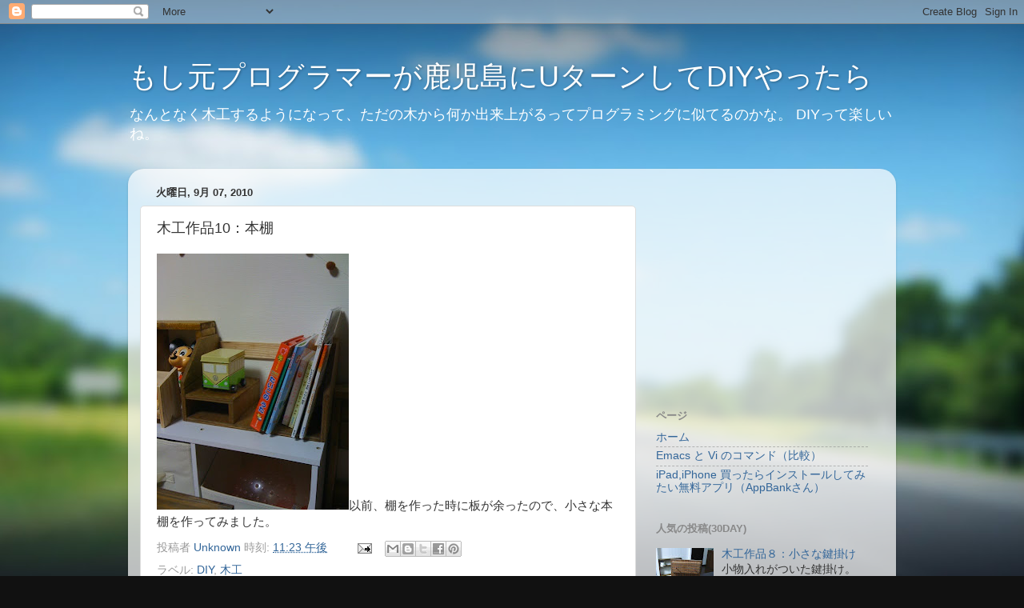

--- FILE ---
content_type: text/html; charset=UTF-8
request_url: https://tstylestudio.blogspot.com/2010/09/10.html
body_size: 16030
content:
<!DOCTYPE html>
<html class='v2' dir='ltr' lang='ja-JP'>
<head>
<link href='https://www.blogger.com/static/v1/widgets/335934321-css_bundle_v2.css' rel='stylesheet' type='text/css'/>
<meta content='width=1100' name='viewport'/>
<meta content='text/html; charset=UTF-8' http-equiv='Content-Type'/>
<meta content='blogger' name='generator'/>
<link href='https://tstylestudio.blogspot.com/favicon.ico' rel='icon' type='image/x-icon'/>
<link href='http://tstylestudio.blogspot.com/2010/09/10.html' rel='canonical'/>
<link rel="alternate" type="application/atom+xml" title="もし元プログラマーが鹿児島にUターンしてDIYやったら - Atom" href="https://tstylestudio.blogspot.com/feeds/posts/default" />
<link rel="alternate" type="application/rss+xml" title="もし元プログラマーが鹿児島にUターンしてDIYやったら - RSS" href="https://tstylestudio.blogspot.com/feeds/posts/default?alt=rss" />
<link rel="service.post" type="application/atom+xml" title="もし元プログラマーが鹿児島にUターンしてDIYやったら - Atom" href="https://www.blogger.com/feeds/37989381/posts/default" />

<link rel="alternate" type="application/atom+xml" title="もし元プログラマーが鹿児島にUターンしてDIYやったら - Atom" href="https://tstylestudio.blogspot.com/feeds/2129590369997609645/comments/default" />
<!--Can't find substitution for tag [blog.ieCssRetrofitLinks]-->
<link href='https://blogger.googleusercontent.com/img/b/R29vZ2xl/AVvXsEhUA8Kc3F0YtolDXFTd2wxoWgRIU2Lrc2Nh_Qzs8yCa866Fqx1jng7XvACBmF34V9W9JlF_kiIbsv-o_Pz37nN8B8PHQiR9LthAsOdwIAT3GnpEaixP3vs7Qya5uaqU2v7uIPlnjA/s320/%3F%3F-796484.JPG' rel='image_src'/>
<meta content='http://tstylestudio.blogspot.com/2010/09/10.html' property='og:url'/>
<meta content='木工作品10：本棚' property='og:title'/>
<meta content='以前、棚を作った時に板が余ったので、小さな本棚を作ってみました。' property='og:description'/>
<meta content='https://blogger.googleusercontent.com/img/b/R29vZ2xl/AVvXsEhUA8Kc3F0YtolDXFTd2wxoWgRIU2Lrc2Nh_Qzs8yCa866Fqx1jng7XvACBmF34V9W9JlF_kiIbsv-o_Pz37nN8B8PHQiR9LthAsOdwIAT3GnpEaixP3vs7Qya5uaqU2v7uIPlnjA/w1200-h630-p-k-no-nu/%3F%3F-796484.JPG' property='og:image'/>
<title>もし元プログラマーが鹿児島にUターンしてDIYやったら: 木工作品10&#65306;本棚</title>
<style id='page-skin-1' type='text/css'><!--
/*-----------------------------------------------
Blogger Template Style
Name:     Picture Window
Designer: Blogger
URL:      www.blogger.com
----------------------------------------------- */
/* Content
----------------------------------------------- */
body {
font: normal normal 15px Arial, Tahoma, Helvetica, FreeSans, sans-serif;
color: #333333;
background: #111111 url(//themes.googleusercontent.com/image?id=1OACCYOE0-eoTRTfsBuX1NMN9nz599ufI1Jh0CggPFA_sK80AGkIr8pLtYRpNUKPmwtEa) repeat-x fixed top center;
}
html body .region-inner {
min-width: 0;
max-width: 100%;
width: auto;
}
.content-outer {
font-size: 90%;
}
a:link {
text-decoration:none;
color: #336699;
}
a:visited {
text-decoration:none;
color: #6699cc;
}
a:hover {
text-decoration:underline;
color: #33aaff;
}
.content-outer {
background: transparent none repeat scroll top left;
-moz-border-radius: 0;
-webkit-border-radius: 0;
-goog-ms-border-radius: 0;
border-radius: 0;
-moz-box-shadow: 0 0 0 rgba(0, 0, 0, .15);
-webkit-box-shadow: 0 0 0 rgba(0, 0, 0, .15);
-goog-ms-box-shadow: 0 0 0 rgba(0, 0, 0, .15);
box-shadow: 0 0 0 rgba(0, 0, 0, .15);
margin: 20px auto;
}
.content-inner {
padding: 0;
}
/* Header
----------------------------------------------- */
.header-outer {
background: transparent none repeat-x scroll top left;
_background-image: none;
color: #ffffff;
-moz-border-radius: 0;
-webkit-border-radius: 0;
-goog-ms-border-radius: 0;
border-radius: 0;
}
.Header img, .Header #header-inner {
-moz-border-radius: 0;
-webkit-border-radius: 0;
-goog-ms-border-radius: 0;
border-radius: 0;
}
.header-inner .Header .titlewrapper,
.header-inner .Header .descriptionwrapper {
padding-left: 0;
padding-right: 0;
}
.Header h1 {
font: normal normal 36px Arial, Tahoma, Helvetica, FreeSans, sans-serif;
text-shadow: 1px 1px 3px rgba(0, 0, 0, 0.3);
}
.Header h1 a {
color: #ffffff;
}
.Header .description {
font-size: 130%;
}
/* Tabs
----------------------------------------------- */
.tabs-inner {
margin: .5em 20px 0;
padding: 0;
}
.tabs-inner .section {
margin: 0;
}
.tabs-inner .widget ul {
padding: 0;
background: transparent none repeat scroll bottom;
-moz-border-radius: 0;
-webkit-border-radius: 0;
-goog-ms-border-radius: 0;
border-radius: 0;
}
.tabs-inner .widget li {
border: none;
}
.tabs-inner .widget li a {
display: inline-block;
padding: .5em 1em;
margin-right: .25em;
color: #ffffff;
font: normal normal 15px Arial, Tahoma, Helvetica, FreeSans, sans-serif;
-moz-border-radius: 10px 10px 0 0;
-webkit-border-top-left-radius: 10px;
-webkit-border-top-right-radius: 10px;
-goog-ms-border-radius: 10px 10px 0 0;
border-radius: 10px 10px 0 0;
background: transparent url(https://resources.blogblog.com/blogblog/data/1kt/transparent/black50.png) repeat scroll top left;
border-right: 1px solid transparent;
}
.tabs-inner .widget li:first-child a {
padding-left: 1.25em;
-moz-border-radius-topleft: 10px;
-moz-border-radius-bottomleft: 0;
-webkit-border-top-left-radius: 10px;
-webkit-border-bottom-left-radius: 0;
-goog-ms-border-top-left-radius: 10px;
-goog-ms-border-bottom-left-radius: 0;
border-top-left-radius: 10px;
border-bottom-left-radius: 0;
}
.tabs-inner .widget li.selected a,
.tabs-inner .widget li a:hover {
position: relative;
z-index: 1;
background: transparent url(https://resources.blogblog.com/blogblog/data/1kt/transparent/white80.png) repeat scroll bottom;
color: #336699;
-moz-box-shadow: 0 0 3px rgba(0, 0, 0, .15);
-webkit-box-shadow: 0 0 3px rgba(0, 0, 0, .15);
-goog-ms-box-shadow: 0 0 3px rgba(0, 0, 0, .15);
box-shadow: 0 0 3px rgba(0, 0, 0, .15);
}
/* Headings
----------------------------------------------- */
h2 {
font: bold normal 13px Arial, Tahoma, Helvetica, FreeSans, sans-serif;
text-transform: uppercase;
color: #888888;
margin: .5em 0;
}
/* Main
----------------------------------------------- */
.main-outer {
background: transparent url(https://resources.blogblog.com/blogblog/data/1kt/transparent/white80.png) repeat scroll top left;
-moz-border-radius: 20px 20px 0 0;
-webkit-border-top-left-radius: 20px;
-webkit-border-top-right-radius: 20px;
-webkit-border-bottom-left-radius: 0;
-webkit-border-bottom-right-radius: 0;
-goog-ms-border-radius: 20px 20px 0 0;
border-radius: 20px 20px 0 0;
-moz-box-shadow: 0 1px 3px rgba(0, 0, 0, .15);
-webkit-box-shadow: 0 1px 3px rgba(0, 0, 0, .15);
-goog-ms-box-shadow: 0 1px 3px rgba(0, 0, 0, .15);
box-shadow: 0 1px 3px rgba(0, 0, 0, .15);
}
.main-inner {
padding: 15px 20px 20px;
}
.main-inner .column-center-inner {
padding: 0 0;
}
.main-inner .column-left-inner {
padding-left: 0;
}
.main-inner .column-right-inner {
padding-right: 0;
}
/* Posts
----------------------------------------------- */
h3.post-title {
margin: 0;
font: normal normal 18px Arial, Tahoma, Helvetica, FreeSans, sans-serif;
}
.comments h4 {
margin: 1em 0 0;
font: normal normal 18px Arial, Tahoma, Helvetica, FreeSans, sans-serif;
}
.date-header span {
color: #333333;
}
.post-outer {
background-color: #ffffff;
border: solid 1px #dddddd;
-moz-border-radius: 5px;
-webkit-border-radius: 5px;
border-radius: 5px;
-goog-ms-border-radius: 5px;
padding: 15px 20px;
margin: 0 -20px 20px;
}
.post-body {
line-height: 1.4;
font-size: 110%;
position: relative;
}
.post-header {
margin: 0 0 1.5em;
color: #999999;
line-height: 1.6;
}
.post-footer {
margin: .5em 0 0;
color: #999999;
line-height: 1.6;
}
#blog-pager {
font-size: 140%
}
#comments .comment-author {
padding-top: 1.5em;
border-top: dashed 1px #ccc;
border-top: dashed 1px rgba(128, 128, 128, .5);
background-position: 0 1.5em;
}
#comments .comment-author:first-child {
padding-top: 0;
border-top: none;
}
.avatar-image-container {
margin: .2em 0 0;
}
/* Comments
----------------------------------------------- */
.comments .comments-content .icon.blog-author {
background-repeat: no-repeat;
background-image: url([data-uri]);
}
.comments .comments-content .loadmore a {
border-top: 1px solid #33aaff;
border-bottom: 1px solid #33aaff;
}
.comments .continue {
border-top: 2px solid #33aaff;
}
/* Widgets
----------------------------------------------- */
.widget ul, .widget #ArchiveList ul.flat {
padding: 0;
list-style: none;
}
.widget ul li, .widget #ArchiveList ul.flat li {
border-top: dashed 1px #ccc;
border-top: dashed 1px rgba(128, 128, 128, .5);
}
.widget ul li:first-child, .widget #ArchiveList ul.flat li:first-child {
border-top: none;
}
.widget .post-body ul {
list-style: disc;
}
.widget .post-body ul li {
border: none;
}
/* Footer
----------------------------------------------- */
.footer-outer {
color:#cccccc;
background: transparent url(https://resources.blogblog.com/blogblog/data/1kt/transparent/black50.png) repeat scroll top left;
-moz-border-radius: 0 0 20px 20px;
-webkit-border-top-left-radius: 0;
-webkit-border-top-right-radius: 0;
-webkit-border-bottom-left-radius: 20px;
-webkit-border-bottom-right-radius: 20px;
-goog-ms-border-radius: 0 0 20px 20px;
border-radius: 0 0 20px 20px;
-moz-box-shadow: 0 1px 3px rgba(0, 0, 0, .15);
-webkit-box-shadow: 0 1px 3px rgba(0, 0, 0, .15);
-goog-ms-box-shadow: 0 1px 3px rgba(0, 0, 0, .15);
box-shadow: 0 1px 3px rgba(0, 0, 0, .15);
}
.footer-inner {
padding: 10px 20px 20px;
}
.footer-outer a {
color: #99ccee;
}
.footer-outer a:visited {
color: #77aaee;
}
.footer-outer a:hover {
color: #33aaff;
}
.footer-outer .widget h2 {
color: #aaaaaa;
}
/* Mobile
----------------------------------------------- */
html body.mobile {
height: auto;
}
html body.mobile {
min-height: 480px;
background-size: 100% auto;
}
.mobile .body-fauxcolumn-outer {
background: transparent none repeat scroll top left;
}
html .mobile .mobile-date-outer, html .mobile .blog-pager {
border-bottom: none;
background: transparent url(https://resources.blogblog.com/blogblog/data/1kt/transparent/white80.png) repeat scroll top left;
margin-bottom: 10px;
}
.mobile .date-outer {
background: transparent url(https://resources.blogblog.com/blogblog/data/1kt/transparent/white80.png) repeat scroll top left;
}
.mobile .header-outer, .mobile .main-outer,
.mobile .post-outer, .mobile .footer-outer {
-moz-border-radius: 0;
-webkit-border-radius: 0;
-goog-ms-border-radius: 0;
border-radius: 0;
}
.mobile .content-outer,
.mobile .main-outer,
.mobile .post-outer {
background: inherit;
border: none;
}
.mobile .content-outer {
font-size: 100%;
}
.mobile-link-button {
background-color: #336699;
}
.mobile-link-button a:link, .mobile-link-button a:visited {
color: #ffffff;
}
.mobile-index-contents {
color: #333333;
}
.mobile .tabs-inner .PageList .widget-content {
background: transparent url(https://resources.blogblog.com/blogblog/data/1kt/transparent/white80.png) repeat scroll bottom;
color: #336699;
}
.mobile .tabs-inner .PageList .widget-content .pagelist-arrow {
border-left: 1px solid transparent;
}

--></style>
<style id='template-skin-1' type='text/css'><!--
body {
min-width: 960px;
}
.content-outer, .content-fauxcolumn-outer, .region-inner {
min-width: 960px;
max-width: 960px;
_width: 960px;
}
.main-inner .columns {
padding-left: 0;
padding-right: 310px;
}
.main-inner .fauxcolumn-center-outer {
left: 0;
right: 310px;
/* IE6 does not respect left and right together */
_width: expression(this.parentNode.offsetWidth -
parseInt("0") -
parseInt("310px") + 'px');
}
.main-inner .fauxcolumn-left-outer {
width: 0;
}
.main-inner .fauxcolumn-right-outer {
width: 310px;
}
.main-inner .column-left-outer {
width: 0;
right: 100%;
margin-left: -0;
}
.main-inner .column-right-outer {
width: 310px;
margin-right: -310px;
}
#layout {
min-width: 0;
}
#layout .content-outer {
min-width: 0;
width: 800px;
}
#layout .region-inner {
min-width: 0;
width: auto;
}
body#layout div.add_widget {
padding: 8px;
}
body#layout div.add_widget a {
margin-left: 32px;
}
--></style>
<style>
    body {background-image:url(\/\/themes.googleusercontent.com\/image?id=1OACCYOE0-eoTRTfsBuX1NMN9nz599ufI1Jh0CggPFA_sK80AGkIr8pLtYRpNUKPmwtEa);}
    
@media (max-width: 200px) { body {background-image:url(\/\/themes.googleusercontent.com\/image?id=1OACCYOE0-eoTRTfsBuX1NMN9nz599ufI1Jh0CggPFA_sK80AGkIr8pLtYRpNUKPmwtEa&options=w200);}}
@media (max-width: 400px) and (min-width: 201px) { body {background-image:url(\/\/themes.googleusercontent.com\/image?id=1OACCYOE0-eoTRTfsBuX1NMN9nz599ufI1Jh0CggPFA_sK80AGkIr8pLtYRpNUKPmwtEa&options=w400);}}
@media (max-width: 800px) and (min-width: 401px) { body {background-image:url(\/\/themes.googleusercontent.com\/image?id=1OACCYOE0-eoTRTfsBuX1NMN9nz599ufI1Jh0CggPFA_sK80AGkIr8pLtYRpNUKPmwtEa&options=w800);}}
@media (max-width: 1200px) and (min-width: 801px) { body {background-image:url(\/\/themes.googleusercontent.com\/image?id=1OACCYOE0-eoTRTfsBuX1NMN9nz599ufI1Jh0CggPFA_sK80AGkIr8pLtYRpNUKPmwtEa&options=w1200);}}
/* Last tag covers anything over one higher than the previous max-size cap. */
@media (min-width: 1201px) { body {background-image:url(\/\/themes.googleusercontent.com\/image?id=1OACCYOE0-eoTRTfsBuX1NMN9nz599ufI1Jh0CggPFA_sK80AGkIr8pLtYRpNUKPmwtEa&options=w1600);}}
  </style>
<link href='https://www.blogger.com/dyn-css/authorization.css?targetBlogID=37989381&amp;zx=18b63fb0-4dc9-4cfb-9067-bcd9cfc275c2' media='none' onload='if(media!=&#39;all&#39;)media=&#39;all&#39;' rel='stylesheet'/><noscript><link href='https://www.blogger.com/dyn-css/authorization.css?targetBlogID=37989381&amp;zx=18b63fb0-4dc9-4cfb-9067-bcd9cfc275c2' rel='stylesheet'/></noscript>
<meta name='google-adsense-platform-account' content='ca-host-pub-1556223355139109'/>
<meta name='google-adsense-platform-domain' content='blogspot.com'/>

<!-- data-ad-client=ca-pub-8669286568039554 -->

</head>
<body class='loading variant-open'>
<div class='navbar section' id='navbar' name='Navbar'><div class='widget Navbar' data-version='1' id='Navbar1'><script type="text/javascript">
    function setAttributeOnload(object, attribute, val) {
      if(window.addEventListener) {
        window.addEventListener('load',
          function(){ object[attribute] = val; }, false);
      } else {
        window.attachEvent('onload', function(){ object[attribute] = val; });
      }
    }
  </script>
<div id="navbar-iframe-container"></div>
<script type="text/javascript" src="https://apis.google.com/js/platform.js"></script>
<script type="text/javascript">
      gapi.load("gapi.iframes:gapi.iframes.style.bubble", function() {
        if (gapi.iframes && gapi.iframes.getContext) {
          gapi.iframes.getContext().openChild({
              url: 'https://www.blogger.com/navbar/37989381?po\x3d2129590369997609645\x26origin\x3dhttps://tstylestudio.blogspot.com',
              where: document.getElementById("navbar-iframe-container"),
              id: "navbar-iframe"
          });
        }
      });
    </script><script type="text/javascript">
(function() {
var script = document.createElement('script');
script.type = 'text/javascript';
script.src = '//pagead2.googlesyndication.com/pagead/js/google_top_exp.js';
var head = document.getElementsByTagName('head')[0];
if (head) {
head.appendChild(script);
}})();
</script>
</div></div>
<div class='body-fauxcolumns'>
<div class='fauxcolumn-outer body-fauxcolumn-outer'>
<div class='cap-top'>
<div class='cap-left'></div>
<div class='cap-right'></div>
</div>
<div class='fauxborder-left'>
<div class='fauxborder-right'></div>
<div class='fauxcolumn-inner'>
</div>
</div>
<div class='cap-bottom'>
<div class='cap-left'></div>
<div class='cap-right'></div>
</div>
</div>
</div>
<div class='content'>
<div class='content-fauxcolumns'>
<div class='fauxcolumn-outer content-fauxcolumn-outer'>
<div class='cap-top'>
<div class='cap-left'></div>
<div class='cap-right'></div>
</div>
<div class='fauxborder-left'>
<div class='fauxborder-right'></div>
<div class='fauxcolumn-inner'>
</div>
</div>
<div class='cap-bottom'>
<div class='cap-left'></div>
<div class='cap-right'></div>
</div>
</div>
</div>
<div class='content-outer'>
<div class='content-cap-top cap-top'>
<div class='cap-left'></div>
<div class='cap-right'></div>
</div>
<div class='fauxborder-left content-fauxborder-left'>
<div class='fauxborder-right content-fauxborder-right'></div>
<div class='content-inner'>
<header>
<div class='header-outer'>
<div class='header-cap-top cap-top'>
<div class='cap-left'></div>
<div class='cap-right'></div>
</div>
<div class='fauxborder-left header-fauxborder-left'>
<div class='fauxborder-right header-fauxborder-right'></div>
<div class='region-inner header-inner'>
<div class='header section' id='header' name='ヘッダー'><div class='widget Header' data-version='1' id='Header1'>
<div id='header-inner'>
<div class='titlewrapper'>
<h1 class='title'>
<a href='https://tstylestudio.blogspot.com/'>
もし元プログラマーが鹿児島にUターンしてDIYやったら
</a>
</h1>
</div>
<div class='descriptionwrapper'>
<p class='description'><span>なんとなく木工するようになって&#12289;ただの木から何か出来上がるってプログラミングに似てるのかな&#12290;
DIYって楽しいね&#12290;</span></p>
</div>
</div>
</div></div>
</div>
</div>
<div class='header-cap-bottom cap-bottom'>
<div class='cap-left'></div>
<div class='cap-right'></div>
</div>
</div>
</header>
<div class='tabs-outer'>
<div class='tabs-cap-top cap-top'>
<div class='cap-left'></div>
<div class='cap-right'></div>
</div>
<div class='fauxborder-left tabs-fauxborder-left'>
<div class='fauxborder-right tabs-fauxborder-right'></div>
<div class='region-inner tabs-inner'>
<div class='tabs no-items section' id='crosscol' name='Cross-Column'></div>
<div class='tabs no-items section' id='crosscol-overflow' name='Cross-Column 2'></div>
</div>
</div>
<div class='tabs-cap-bottom cap-bottom'>
<div class='cap-left'></div>
<div class='cap-right'></div>
</div>
</div>
<div class='main-outer'>
<div class='main-cap-top cap-top'>
<div class='cap-left'></div>
<div class='cap-right'></div>
</div>
<div class='fauxborder-left main-fauxborder-left'>
<div class='fauxborder-right main-fauxborder-right'></div>
<div class='region-inner main-inner'>
<div class='columns fauxcolumns'>
<div class='fauxcolumn-outer fauxcolumn-center-outer'>
<div class='cap-top'>
<div class='cap-left'></div>
<div class='cap-right'></div>
</div>
<div class='fauxborder-left'>
<div class='fauxborder-right'></div>
<div class='fauxcolumn-inner'>
</div>
</div>
<div class='cap-bottom'>
<div class='cap-left'></div>
<div class='cap-right'></div>
</div>
</div>
<div class='fauxcolumn-outer fauxcolumn-left-outer'>
<div class='cap-top'>
<div class='cap-left'></div>
<div class='cap-right'></div>
</div>
<div class='fauxborder-left'>
<div class='fauxborder-right'></div>
<div class='fauxcolumn-inner'>
</div>
</div>
<div class='cap-bottom'>
<div class='cap-left'></div>
<div class='cap-right'></div>
</div>
</div>
<div class='fauxcolumn-outer fauxcolumn-right-outer'>
<div class='cap-top'>
<div class='cap-left'></div>
<div class='cap-right'></div>
</div>
<div class='fauxborder-left'>
<div class='fauxborder-right'></div>
<div class='fauxcolumn-inner'>
</div>
</div>
<div class='cap-bottom'>
<div class='cap-left'></div>
<div class='cap-right'></div>
</div>
</div>
<!-- corrects IE6 width calculation -->
<div class='columns-inner'>
<div class='column-center-outer'>
<div class='column-center-inner'>
<div class='main section' id='main' name='メイン'><div class='widget Blog' data-version='1' id='Blog1'>
<div class='blog-posts hfeed'>

          <div class="date-outer">
        
<h2 class='date-header'><span>火曜日, 9月 07, 2010</span></h2>

          <div class="date-posts">
        
<div class='post-outer'>
<div class='post hentry uncustomized-post-template' itemprop='blogPost' itemscope='itemscope' itemtype='http://schema.org/BlogPosting'>
<meta content='https://blogger.googleusercontent.com/img/b/R29vZ2xl/AVvXsEhUA8Kc3F0YtolDXFTd2wxoWgRIU2Lrc2Nh_Qzs8yCa866Fqx1jng7XvACBmF34V9W9JlF_kiIbsv-o_Pz37nN8B8PHQiR9LthAsOdwIAT3GnpEaixP3vs7Qya5uaqU2v7uIPlnjA/s320/%3F%3F-796484.JPG' itemprop='image_url'/>
<meta content='37989381' itemprop='blogId'/>
<meta content='2129590369997609645' itemprop='postId'/>
<a name='2129590369997609645'></a>
<h3 class='post-title entry-title' itemprop='name'>
木工作品10&#65306;本棚
</h3>
<div class='post-header'>
<div class='post-header-line-1'></div>
</div>
<div class='post-body entry-content' id='post-body-2129590369997609645' itemprop='description articleBody'>
<div class="mobile-photo"><img alt="" border="0" id="BLOGGER_PHOTO_ID_5514177069176444130" src="https://blogger.googleusercontent.com/img/b/R29vZ2xl/AVvXsEhUA8Kc3F0YtolDXFTd2wxoWgRIU2Lrc2Nh_Qzs8yCa866Fqx1jng7XvACBmF34V9W9JlF_kiIbsv-o_Pz37nN8B8PHQiR9LthAsOdwIAT3GnpEaixP3vs7Qya5uaqU2v7uIPlnjA/s320/%3F%3F-796484.JPG" />以前&#12289;棚を作った時に板が余ったので&#12289;小さな本棚を作ってみました&#12290;</div>
<div style='clear: both;'></div>
</div>
<div class='post-footer'>
<div class='post-footer-line post-footer-line-1'>
<span class='post-author vcard'>
投稿者
<span class='fn' itemprop='author' itemscope='itemscope' itemtype='http://schema.org/Person'>
<meta content='https://www.blogger.com/profile/08673648761121911632' itemprop='url'/>
<a class='g-profile' href='https://www.blogger.com/profile/08673648761121911632' rel='author' title='author profile'>
<span itemprop='name'>Unknown</span>
</a>
</span>
</span>
<span class='post-timestamp'>
時刻:
<meta content='http://tstylestudio.blogspot.com/2010/09/10.html' itemprop='url'/>
<a class='timestamp-link' href='https://tstylestudio.blogspot.com/2010/09/10.html' rel='bookmark' title='permanent link'><abbr class='published' itemprop='datePublished' title='2010-09-07T23:23:00+09:00'>11:23 午後</abbr></a>
</span>
<span class='post-comment-link'>
</span>
<span class='post-icons'>
<span class='item-action'>
<a href='https://www.blogger.com/email-post/37989381/2129590369997609645' title='メール投稿'>
<img alt='' class='icon-action' height='13' src='https://resources.blogblog.com/img/icon18_email.gif' width='18'/>
</a>
</span>
<span class='item-control blog-admin pid-1269761469'>
<a href='https://www.blogger.com/post-edit.g?blogID=37989381&postID=2129590369997609645&from=pencil' title='投稿を編集'>
<img alt='' class='icon-action' height='18' src='https://resources.blogblog.com/img/icon18_edit_allbkg.gif' width='18'/>
</a>
</span>
</span>
<div class='post-share-buttons goog-inline-block'>
<a class='goog-inline-block share-button sb-email' href='https://www.blogger.com/share-post.g?blogID=37989381&postID=2129590369997609645&target=email' target='_blank' title='メールで送信'><span class='share-button-link-text'>メールで送信</span></a><a class='goog-inline-block share-button sb-blog' href='https://www.blogger.com/share-post.g?blogID=37989381&postID=2129590369997609645&target=blog' onclick='window.open(this.href, "_blank", "height=270,width=475"); return false;' target='_blank' title='BlogThis!'><span class='share-button-link-text'>BlogThis!</span></a><a class='goog-inline-block share-button sb-twitter' href='https://www.blogger.com/share-post.g?blogID=37989381&postID=2129590369997609645&target=twitter' target='_blank' title='X で共有'><span class='share-button-link-text'>X で共有</span></a><a class='goog-inline-block share-button sb-facebook' href='https://www.blogger.com/share-post.g?blogID=37989381&postID=2129590369997609645&target=facebook' onclick='window.open(this.href, "_blank", "height=430,width=640"); return false;' target='_blank' title='Facebook で共有する'><span class='share-button-link-text'>Facebook で共有する</span></a><a class='goog-inline-block share-button sb-pinterest' href='https://www.blogger.com/share-post.g?blogID=37989381&postID=2129590369997609645&target=pinterest' target='_blank' title='Pinterest に共有'><span class='share-button-link-text'>Pinterest に共有</span></a>
</div>
</div>
<div class='post-footer-line post-footer-line-2'>
<span class='post-labels'>
ラベル:
<a href='https://tstylestudio.blogspot.com/search/label/DIY' rel='tag'>DIY</a>,
<a href='https://tstylestudio.blogspot.com/search/label/%E6%9C%A8%E5%B7%A5' rel='tag'>木工</a>
</span>
</div>
<div class='post-footer-line post-footer-line-3'>
<span class='post-location'>
</span>
</div>
</div>
</div>
<div class='comments' id='comments'>
<a name='comments'></a>
<h4>0 件のコメント:</h4>
<div id='Blog1_comments-block-wrapper'>
<dl class='avatar-comment-indent' id='comments-block'>
</dl>
</div>
<p class='comment-footer'>
<a href='https://www.blogger.com/comment/fullpage/post/37989381/2129590369997609645' onclick=''>コメントを投稿</a>
</p>
</div>
</div>
<div class='inline-ad'>
<script type="text/javascript"><!--
google_ad_client = "ca-pub-8669286568039554";
google_ad_host = "ca-host-pub-1556223355139109";
google_ad_host_channel = "L0007";
/* tstylestudio_main_Blog1_300x250_as */
google_ad_slot = "3103016942";
google_ad_width = 300;
google_ad_height = 250;
//-->
</script>
<script type="text/javascript"
src="//pagead2.googlesyndication.com/pagead/show_ads.js">
</script>
</div>

        </div></div>
      
</div>
<div class='blog-pager' id='blog-pager'>
<span id='blog-pager-newer-link'>
<a class='blog-pager-newer-link' href='https://tstylestudio.blogspot.com/2010/09/11.html' id='Blog1_blog-pager-newer-link' title='次の投稿'>次の投稿</a>
</span>
<span id='blog-pager-older-link'>
<a class='blog-pager-older-link' href='https://tstylestudio.blogspot.com/2010/09/sun-sep-05.html' id='Blog1_blog-pager-older-link' title='前の投稿'>前の投稿</a>
</span>
<a class='home-link' href='https://tstylestudio.blogspot.com/'>ホーム</a>
</div>
<div class='clear'></div>
<div class='post-feeds'>
<div class='feed-links'>
登録:
<a class='feed-link' href='https://tstylestudio.blogspot.com/feeds/2129590369997609645/comments/default' target='_blank' type='application/atom+xml'>コメントの投稿 (Atom)</a>
</div>
</div>
</div></div>
</div>
</div>
<div class='column-left-outer'>
<div class='column-left-inner'>
<aside>
</aside>
</div>
</div>
<div class='column-right-outer'>
<div class='column-right-inner'>
<aside>
<div class='sidebar section' id='sidebar-right-1'><div class='widget AdSense' data-version='1' id='AdSense2'>
<div class='widget-content'>
<script type="text/javascript"><!--
google_ad_client = "ca-pub-8669286568039554";
google_ad_host = "ca-host-pub-1556223355139109";
google_ad_host_channel = "L0001";
/* tstylestudio_sidebar-right-1_AdSense2_300x250_as */
google_ad_slot = "4579750149";
google_ad_width = 300;
google_ad_height = 250;
//-->
</script>
<script type="text/javascript"
src="//pagead2.googlesyndication.com/pagead/show_ads.js">
</script>
<div class='clear'></div>
</div>
</div><div class='widget PageList' data-version='1' id='PageList1'>
<h2>ページ</h2>
<div class='widget-content'>
<ul>
<li>
<a href='https://tstylestudio.blogspot.com/'>ホーム</a>
</li>
<li>
<a href='https://tstylestudio.blogspot.com/p/emacs-vi.html'>Emacs と Vi のコマンド&#65288;比較&#65289;</a>
</li>
<li>
<a href='https://tstylestudio.blogspot.com/p/ipadiphone-appbank.html'>iPad,iPhone 買ったらインストールしてみたい無料アプリ&#65288;AppBankさん&#65289;</a>
</li>
</ul>
<div class='clear'></div>
</div>
</div><div class='widget PopularPosts' data-version='1' id='PopularPosts2'>
<h2>人気の投稿(30day)</h2>
<div class='widget-content popular-posts'>
<ul>
<li>
<div class='item-content'>
<div class='item-thumbnail'>
<a href='https://tstylestudio.blogspot.com/2010/09/blog-post.html' target='_blank'>
<img alt='' border='0' src='https://blogger.googleusercontent.com/img/b/R29vZ2xl/AVvXsEg8ensY6hixw1TUccs588AjHYFl-vEjJr360EOYsAUujip8fQdqrleQmo_8jt2sqb4OqWHPSpaNGgfwDZDkICTYXNLfAh4s_93UZdr0d7m8fVrjSTx0Fz4Pd_wDxdqUt8Un9142Gw/w72-h72-p-k-no-nu/IMG_0080.jpg'/>
</a>
</div>
<div class='item-title'><a href='https://tstylestudio.blogspot.com/2010/09/blog-post.html'>木工作品８&#65306;小さな鍵掛け</a></div>
<div class='item-snippet'>小物入れがついた鍵掛け&#12290;  余った板で作ったので凄く小さいです&#12290;</div>
</div>
<div style='clear: both;'></div>
</li>
<li>
<div class='item-content'>
<div class='item-thumbnail'>
<a href='https://tstylestudio.blogspot.com/2014/08/blog-post.html' target='_blank'>
<img alt='' border='0' src='https://blogger.googleusercontent.com/img/b/R29vZ2xl/AVvXsEgVPv9hTC1RALKzBAqRXX0ECBUsTt7hZ91okS_JDUmFDcQvpTYwPrxVu58hRB_GufCKYXrm2l2Zv4MCIYRHw4liK7pooRbKHTdB7JRbp2-VRuhANlbEVMQrGNz1krnDkniKdKatDg/w72-h72-p-k-no-nu/%E3%82%BF%E3%82%99%E3%83%9B%E3%82%99%E7%94%A8%E3%83%9E%E3%83%BC%E3%82%AD%E3%83%B3%E3%82%AF%E3%82%99%E3%83%9B%E3%82%9A%E3%83%B3%E3%83%81.jpg'/>
</a>
</div>
<div class='item-title'><a href='https://tstylestudio.blogspot.com/2014/08/blog-post.html'>ダボ用マーキングポンチなるものを買ってみました</a></div>
<div class='item-snippet'>板を貼り合わせる時のお互いの位置合わせが楽になりそうと思い&#12289;買ってみました&#12290;  アマゾンで600円弱だったかな&#12290;    6ミリを買ってみました&#12290;   使ってるダボの直径は6mmなのでこのサイズでOKだろうと思いましたが&#12289;  穴は5.5ミリのドリルでほがしているので&#12289;  当然のよう...</div>
</div>
<div style='clear: both;'></div>
</li>
<li>
<div class='item-content'>
<div class='item-thumbnail'>
<a href='https://tstylestudio.blogspot.com/2015/05/blog-post.html' target='_blank'>
<img alt='' border='0' src='https://blogger.googleusercontent.com/img/b/R29vZ2xl/AVvXsEjLGuId4UxXL3T7IRLapH1p3JbcIcipEds4-E1Aeas_awB6dmCTPslfWt4BmO3_wHn9SsXEWDXliltJdByjGqmm-A0xnmvC4LUXRqoPgp6T-pWVqGI-wpniSHgmo9CmaxZDmFLJlg/w72-h72-p-k-no-nu/IMGP0761.jpg'/>
</a>
</div>
<div class='item-title'><a href='https://tstylestudio.blogspot.com/2015/05/blog-post.html'>万年筆のインク吸い取りにブロッターなる物をハンドメイドしてみました</a></div>
<div class='item-snippet'> ブロッター って作れる&#65311;   みたいな感じで言われたので&#12289;どんなものか調べてみたら   万年筆で書いた文字のインクを吸い取る物らしい&#12290;  丸い所が難しそうだけど&#12289;ここさえクリアすれば簡易的なものなら出来そうな感じ&#12290;   その最大の懸案だった丸い所に代用できそうなのと&#12289;取っ手部が...</div>
</div>
<div style='clear: both;'></div>
</li>
<li>
<div class='item-content'>
<div class='item-thumbnail'>
<a href='https://tstylestudio.blogspot.com/2011/05/pr.html' target='_blank'>
<img alt='' border='0' src='https://blogger.googleusercontent.com/img/b/R29vZ2xl/AVvXsEg17gSat5tCqc9XcJaunRDGFzezMOrYSmDfEwLMYf7gNv3oOuj4WP3IRrHRSEOdDObmCp5w0Cc-CMtfR6cJYRNCfOwsiq3Cl8i-WqMXD5n5at6_HFL6xMxHv5hSfiuaCNXXJqJeDw/w72-h72-p-k-no-nu/%25E5%258A%25A0%25E8%2597%25A4%25E3%2582%258C%25E3%2581%2584%25E3%2581%2582%25E7%2584%25A1%25E6%2596%2599%25E5%258D%25A0%25E3%2581%2584.png'/>
</a>
</div>
<div class='item-title'><a href='https://tstylestudio.blogspot.com/2011/05/pr.html'>&#12304;PR&#12305;加藤れいあ&#12288;無料占い&#12288;本日オープン</a></div>
<div class='item-snippet'>  今回の満月の占いも残り２時間を切りました&#12290;   よろしくお願いいたします&#12290;   加藤れいあの無料占い</div>
</div>
<div style='clear: both;'></div>
</li>
<li>
<div class='item-content'>
<div class='item-thumbnail'>
<a href='https://tstylestudio.blogspot.com/2011/01/12.html' target='_blank'>
<img alt='' border='0' src='https://blogger.googleusercontent.com/img/b/R29vZ2xl/AVvXsEhmXMTMYfd2rbM7AMATspqIsMyTcxk3aIh-OOW7Fydj9XvOx_9GKqiEjA7DS1MRyAYIDu9aqavQcl2x9EOvYuE0iH5zRgjIEdEAGbuNEnPcnPlZJ9Q6Bh7xOj0yVRaLII62s1EszA/w72-h72-p-k-no-nu/IMG_0106.JPG'/>
</a>
</div>
<div class='item-title'><a href='https://tstylestudio.blogspot.com/2011/01/12.html'>木工作品12&#65306;小物置き</a></div>
<div class='item-snippet'> 同じ物を蝶番で繋ぎました&#12290;  ちょっとした小物置きに&#12539;&#12539;&#12539;&#12290;</div>
</div>
<div style='clear: both;'></div>
</li>
</ul>
<div class='clear'></div>
</div>
</div><div class='widget PopularPosts' data-version='1' id='PopularPosts1'>
<h2>人気の投稿&#65288;ALL&#65289;</h2>
<div class='widget-content popular-posts'>
<ul>
<li>
<div class='item-content'>
<div class='item-thumbnail'>
<a href='https://tstylestudio.blogspot.com/2010/09/blog-post.html' target='_blank'>
<img alt='' border='0' src='https://blogger.googleusercontent.com/img/b/R29vZ2xl/AVvXsEg8ensY6hixw1TUccs588AjHYFl-vEjJr360EOYsAUujip8fQdqrleQmo_8jt2sqb4OqWHPSpaNGgfwDZDkICTYXNLfAh4s_93UZdr0d7m8fVrjSTx0Fz4Pd_wDxdqUt8Un9142Gw/w72-h72-p-k-no-nu/IMG_0080.jpg'/>
</a>
</div>
<div class='item-title'><a href='https://tstylestudio.blogspot.com/2010/09/blog-post.html'>木工作品８&#65306;小さな鍵掛け</a></div>
<div class='item-snippet'>小物入れがついた鍵掛け&#12290;  余った板で作ったので凄く小さいです&#12290;</div>
</div>
<div style='clear: both;'></div>
</li>
<li>
<div class='item-content'>
<div class='item-thumbnail'>
<a href='https://tstylestudio.blogspot.com/2015/05/blog-post.html' target='_blank'>
<img alt='' border='0' src='https://blogger.googleusercontent.com/img/b/R29vZ2xl/AVvXsEjLGuId4UxXL3T7IRLapH1p3JbcIcipEds4-E1Aeas_awB6dmCTPslfWt4BmO3_wHn9SsXEWDXliltJdByjGqmm-A0xnmvC4LUXRqoPgp6T-pWVqGI-wpniSHgmo9CmaxZDmFLJlg/w72-h72-p-k-no-nu/IMGP0761.jpg'/>
</a>
</div>
<div class='item-title'><a href='https://tstylestudio.blogspot.com/2015/05/blog-post.html'>万年筆のインク吸い取りにブロッターなる物をハンドメイドしてみました</a></div>
<div class='item-snippet'> ブロッター って作れる&#65311;   みたいな感じで言われたので&#12289;どんなものか調べてみたら   万年筆で書いた文字のインクを吸い取る物らしい&#12290;  丸い所が難しそうだけど&#12289;ここさえクリアすれば簡易的なものなら出来そうな感じ&#12290;   その最大の懸案だった丸い所に代用できそうなのと&#12289;取っ手部が...</div>
</div>
<div style='clear: both;'></div>
</li>
<li>
<div class='item-content'>
<div class='item-thumbnail'>
<a href='https://tstylestudio.blogspot.com/2011/01/12.html' target='_blank'>
<img alt='' border='0' src='https://blogger.googleusercontent.com/img/b/R29vZ2xl/AVvXsEhmXMTMYfd2rbM7AMATspqIsMyTcxk3aIh-OOW7Fydj9XvOx_9GKqiEjA7DS1MRyAYIDu9aqavQcl2x9EOvYuE0iH5zRgjIEdEAGbuNEnPcnPlZJ9Q6Bh7xOj0yVRaLII62s1EszA/w72-h72-p-k-no-nu/IMG_0106.JPG'/>
</a>
</div>
<div class='item-title'><a href='https://tstylestudio.blogspot.com/2011/01/12.html'>木工作品12&#65306;小物置き</a></div>
<div class='item-snippet'> 同じ物を蝶番で繋ぎました&#12290;  ちょっとした小物置きに&#12539;&#12539;&#12539;&#12290;</div>
</div>
<div style='clear: both;'></div>
</li>
<li>
<div class='item-content'>
<div class='item-thumbnail'>
<a href='https://tstylestudio.blogspot.com/2015/06/mdfdiy.html' target='_blank'>
<img alt='' border='0' src='https://blogger.googleusercontent.com/img/b/R29vZ2xl/AVvXsEiTfeWGhqkfWJVBHg0wbEaRPOyiscT5JJqSwuMBfxM0nJf1SFg1QyFjrBjS-XGfakTeurH4QJS8MF-43wuFH48v0oQzR0K1Tc06fvHDTOKNj-7FEWrDbAhGS7bbpn1CTRX-4BNX8A/w72-h72-p-k-no-nu/IMGP0906.jpg'/>
</a>
</div>
<div class='item-title'><a href='https://tstylestudio.blogspot.com/2015/06/mdfdiy.html'>ダイソーで買ったMDF材２枚と木箱で小物いれをDIY</a></div>
<div class='item-snippet'> 梅雨で釣りに行けなかったので&#12289;少しあいた時間を利用して小物入れを自作してみました&#12290;  全てダイソー&#12289;計300円&#65291;税で出来ました&#12290;  &#65288;ボンドなどは数えてません&#65289;    MDF材&#12288;300&#10005;400 ２枚  木箱&#12288;１個      材料切り出して    パーツをくっつけて      ク...</div>
</div>
<div style='clear: both;'></div>
</li>
<li>
<div class='item-content'>
<div class='item-thumbnail'>
<a href='https://tstylestudio.blogspot.com/2010/08/blog-post_21.html' target='_blank'>
<img alt='' border='0' src='https://blogger.googleusercontent.com/img/b/R29vZ2xl/AVvXsEjix9s_o9iG4yJJeI9uVhOdm2RgEzTwsnDzSE8NocIDbWvGqJ_sTR5P_til9f4uz8ykKYsVyG7tpK5Foq04C7hDTj-WgjwR_SuR4hcy2JjTnUua-bY0rVqSupACkE4YLuGKyPgH5w/w72-h72-p-k-no-nu/20100821508-775781.jpg'/>
</a>
</div>
<div class='item-title'><a href='https://tstylestudio.blogspot.com/2010/08/blog-post_21.html'>木工作品６&#65306;小さな棚</a></div>
<div class='item-snippet'>
</div>
</div>
<div style='clear: both;'></div>
</li>
</ul>
<div class='clear'></div>
</div>
</div><div class='widget BlogArchive' data-version='1' id='BlogArchive1'>
<h2>ブログ アーカイブ</h2>
<div class='widget-content'>
<div id='ArchiveList'>
<div id='BlogArchive1_ArchiveList'>
<ul class='hierarchy'>
<li class='archivedate collapsed'>
<a class='toggle' href='javascript:void(0)'>
<span class='zippy'>

        &#9658;&#160;
      
</span>
</a>
<a class='post-count-link' href='https://tstylestudio.blogspot.com/2016/'>
2016
</a>
<span class='post-count' dir='ltr'>(1)</span>
<ul class='hierarchy'>
<li class='archivedate collapsed'>
<a class='toggle' href='javascript:void(0)'>
<span class='zippy'>

        &#9658;&#160;
      
</span>
</a>
<a class='post-count-link' href='https://tstylestudio.blogspot.com/2016/01/'>
1月
</a>
<span class='post-count' dir='ltr'>(1)</span>
</li>
</ul>
</li>
</ul>
<ul class='hierarchy'>
<li class='archivedate collapsed'>
<a class='toggle' href='javascript:void(0)'>
<span class='zippy'>

        &#9658;&#160;
      
</span>
</a>
<a class='post-count-link' href='https://tstylestudio.blogspot.com/2015/'>
2015
</a>
<span class='post-count' dir='ltr'>(6)</span>
<ul class='hierarchy'>
<li class='archivedate collapsed'>
<a class='toggle' href='javascript:void(0)'>
<span class='zippy'>

        &#9658;&#160;
      
</span>
</a>
<a class='post-count-link' href='https://tstylestudio.blogspot.com/2015/09/'>
9月
</a>
<span class='post-count' dir='ltr'>(1)</span>
</li>
</ul>
<ul class='hierarchy'>
<li class='archivedate collapsed'>
<a class='toggle' href='javascript:void(0)'>
<span class='zippy'>

        &#9658;&#160;
      
</span>
</a>
<a class='post-count-link' href='https://tstylestudio.blogspot.com/2015/08/'>
8月
</a>
<span class='post-count' dir='ltr'>(1)</span>
</li>
</ul>
<ul class='hierarchy'>
<li class='archivedate collapsed'>
<a class='toggle' href='javascript:void(0)'>
<span class='zippy'>

        &#9658;&#160;
      
</span>
</a>
<a class='post-count-link' href='https://tstylestudio.blogspot.com/2015/06/'>
6月
</a>
<span class='post-count' dir='ltr'>(1)</span>
</li>
</ul>
<ul class='hierarchy'>
<li class='archivedate collapsed'>
<a class='toggle' href='javascript:void(0)'>
<span class='zippy'>

        &#9658;&#160;
      
</span>
</a>
<a class='post-count-link' href='https://tstylestudio.blogspot.com/2015/05/'>
5月
</a>
<span class='post-count' dir='ltr'>(3)</span>
</li>
</ul>
</li>
</ul>
<ul class='hierarchy'>
<li class='archivedate collapsed'>
<a class='toggle' href='javascript:void(0)'>
<span class='zippy'>

        &#9658;&#160;
      
</span>
</a>
<a class='post-count-link' href='https://tstylestudio.blogspot.com/2014/'>
2014
</a>
<span class='post-count' dir='ltr'>(8)</span>
<ul class='hierarchy'>
<li class='archivedate collapsed'>
<a class='toggle' href='javascript:void(0)'>
<span class='zippy'>

        &#9658;&#160;
      
</span>
</a>
<a class='post-count-link' href='https://tstylestudio.blogspot.com/2014/08/'>
8月
</a>
<span class='post-count' dir='ltr'>(8)</span>
</li>
</ul>
</li>
</ul>
<ul class='hierarchy'>
<li class='archivedate collapsed'>
<a class='toggle' href='javascript:void(0)'>
<span class='zippy'>

        &#9658;&#160;
      
</span>
</a>
<a class='post-count-link' href='https://tstylestudio.blogspot.com/2013/'>
2013
</a>
<span class='post-count' dir='ltr'>(1)</span>
<ul class='hierarchy'>
<li class='archivedate collapsed'>
<a class='toggle' href='javascript:void(0)'>
<span class='zippy'>

        &#9658;&#160;
      
</span>
</a>
<a class='post-count-link' href='https://tstylestudio.blogspot.com/2013/02/'>
2月
</a>
<span class='post-count' dir='ltr'>(1)</span>
</li>
</ul>
</li>
</ul>
<ul class='hierarchy'>
<li class='archivedate collapsed'>
<a class='toggle' href='javascript:void(0)'>
<span class='zippy'>

        &#9658;&#160;
      
</span>
</a>
<a class='post-count-link' href='https://tstylestudio.blogspot.com/2012/'>
2012
</a>
<span class='post-count' dir='ltr'>(3)</span>
<ul class='hierarchy'>
<li class='archivedate collapsed'>
<a class='toggle' href='javascript:void(0)'>
<span class='zippy'>

        &#9658;&#160;
      
</span>
</a>
<a class='post-count-link' href='https://tstylestudio.blogspot.com/2012/09/'>
9月
</a>
<span class='post-count' dir='ltr'>(2)</span>
</li>
</ul>
<ul class='hierarchy'>
<li class='archivedate collapsed'>
<a class='toggle' href='javascript:void(0)'>
<span class='zippy'>

        &#9658;&#160;
      
</span>
</a>
<a class='post-count-link' href='https://tstylestudio.blogspot.com/2012/02/'>
2月
</a>
<span class='post-count' dir='ltr'>(1)</span>
</li>
</ul>
</li>
</ul>
<ul class='hierarchy'>
<li class='archivedate collapsed'>
<a class='toggle' href='javascript:void(0)'>
<span class='zippy'>

        &#9658;&#160;
      
</span>
</a>
<a class='post-count-link' href='https://tstylestudio.blogspot.com/2011/'>
2011
</a>
<span class='post-count' dir='ltr'>(25)</span>
<ul class='hierarchy'>
<li class='archivedate collapsed'>
<a class='toggle' href='javascript:void(0)'>
<span class='zippy'>

        &#9658;&#160;
      
</span>
</a>
<a class='post-count-link' href='https://tstylestudio.blogspot.com/2011/11/'>
11月
</a>
<span class='post-count' dir='ltr'>(3)</span>
</li>
</ul>
<ul class='hierarchy'>
<li class='archivedate collapsed'>
<a class='toggle' href='javascript:void(0)'>
<span class='zippy'>

        &#9658;&#160;
      
</span>
</a>
<a class='post-count-link' href='https://tstylestudio.blogspot.com/2011/09/'>
9月
</a>
<span class='post-count' dir='ltr'>(3)</span>
</li>
</ul>
<ul class='hierarchy'>
<li class='archivedate collapsed'>
<a class='toggle' href='javascript:void(0)'>
<span class='zippy'>

        &#9658;&#160;
      
</span>
</a>
<a class='post-count-link' href='https://tstylestudio.blogspot.com/2011/08/'>
8月
</a>
<span class='post-count' dir='ltr'>(8)</span>
</li>
</ul>
<ul class='hierarchy'>
<li class='archivedate collapsed'>
<a class='toggle' href='javascript:void(0)'>
<span class='zippy'>

        &#9658;&#160;
      
</span>
</a>
<a class='post-count-link' href='https://tstylestudio.blogspot.com/2011/07/'>
7月
</a>
<span class='post-count' dir='ltr'>(2)</span>
</li>
</ul>
<ul class='hierarchy'>
<li class='archivedate collapsed'>
<a class='toggle' href='javascript:void(0)'>
<span class='zippy'>

        &#9658;&#160;
      
</span>
</a>
<a class='post-count-link' href='https://tstylestudio.blogspot.com/2011/05/'>
5月
</a>
<span class='post-count' dir='ltr'>(5)</span>
</li>
</ul>
<ul class='hierarchy'>
<li class='archivedate collapsed'>
<a class='toggle' href='javascript:void(0)'>
<span class='zippy'>

        &#9658;&#160;
      
</span>
</a>
<a class='post-count-link' href='https://tstylestudio.blogspot.com/2011/04/'>
4月
</a>
<span class='post-count' dir='ltr'>(1)</span>
</li>
</ul>
<ul class='hierarchy'>
<li class='archivedate collapsed'>
<a class='toggle' href='javascript:void(0)'>
<span class='zippy'>

        &#9658;&#160;
      
</span>
</a>
<a class='post-count-link' href='https://tstylestudio.blogspot.com/2011/03/'>
3月
</a>
<span class='post-count' dir='ltr'>(1)</span>
</li>
</ul>
<ul class='hierarchy'>
<li class='archivedate collapsed'>
<a class='toggle' href='javascript:void(0)'>
<span class='zippy'>

        &#9658;&#160;
      
</span>
</a>
<a class='post-count-link' href='https://tstylestudio.blogspot.com/2011/01/'>
1月
</a>
<span class='post-count' dir='ltr'>(2)</span>
</li>
</ul>
</li>
</ul>
<ul class='hierarchy'>
<li class='archivedate expanded'>
<a class='toggle' href='javascript:void(0)'>
<span class='zippy toggle-open'>

        &#9660;&#160;
      
</span>
</a>
<a class='post-count-link' href='https://tstylestudio.blogspot.com/2010/'>
2010
</a>
<span class='post-count' dir='ltr'>(14)</span>
<ul class='hierarchy'>
<li class='archivedate expanded'>
<a class='toggle' href='javascript:void(0)'>
<span class='zippy toggle-open'>

        &#9660;&#160;
      
</span>
</a>
<a class='post-count-link' href='https://tstylestudio.blogspot.com/2010/09/'>
9月
</a>
<span class='post-count' dir='ltr'>(5)</span>
<ul class='posts'>
<li><a href='https://tstylestudio.blogspot.com/2010/09/11.html'>木工作品11&#65306;本棚 端材で</a></li>
<li><a href='https://tstylestudio.blogspot.com/2010/09/10.html'>木工作品10&#65306;本棚</a></li>
<li><a href='https://tstylestudio.blogspot.com/2010/09/sun-sep-05.html'>Sun, Sep 05</a></li>
<li><a href='https://tstylestudio.blogspot.com/2010/09/blog-post_05.html'>木工作品９&#65306;小さな椅子</a></li>
<li><a href='https://tstylestudio.blogspot.com/2010/09/blog-post.html'>木工作品８&#65306;小さな鍵掛け</a></li>
</ul>
</li>
</ul>
<ul class='hierarchy'>
<li class='archivedate collapsed'>
<a class='toggle' href='javascript:void(0)'>
<span class='zippy'>

        &#9658;&#160;
      
</span>
</a>
<a class='post-count-link' href='https://tstylestudio.blogspot.com/2010/08/'>
8月
</a>
<span class='post-count' dir='ltr'>(4)</span>
</li>
</ul>
<ul class='hierarchy'>
<li class='archivedate collapsed'>
<a class='toggle' href='javascript:void(0)'>
<span class='zippy'>

        &#9658;&#160;
      
</span>
</a>
<a class='post-count-link' href='https://tstylestudio.blogspot.com/2010/06/'>
6月
</a>
<span class='post-count' dir='ltr'>(5)</span>
</li>
</ul>
</li>
</ul>
<ul class='hierarchy'>
<li class='archivedate collapsed'>
<a class='toggle' href='javascript:void(0)'>
<span class='zippy'>

        &#9658;&#160;
      
</span>
</a>
<a class='post-count-link' href='https://tstylestudio.blogspot.com/2008/'>
2008
</a>
<span class='post-count' dir='ltr'>(3)</span>
<ul class='hierarchy'>
<li class='archivedate collapsed'>
<a class='toggle' href='javascript:void(0)'>
<span class='zippy'>

        &#9658;&#160;
      
</span>
</a>
<a class='post-count-link' href='https://tstylestudio.blogspot.com/2008/03/'>
3月
</a>
<span class='post-count' dir='ltr'>(1)</span>
</li>
</ul>
<ul class='hierarchy'>
<li class='archivedate collapsed'>
<a class='toggle' href='javascript:void(0)'>
<span class='zippy'>

        &#9658;&#160;
      
</span>
</a>
<a class='post-count-link' href='https://tstylestudio.blogspot.com/2008/02/'>
2月
</a>
<span class='post-count' dir='ltr'>(1)</span>
</li>
</ul>
<ul class='hierarchy'>
<li class='archivedate collapsed'>
<a class='toggle' href='javascript:void(0)'>
<span class='zippy'>

        &#9658;&#160;
      
</span>
</a>
<a class='post-count-link' href='https://tstylestudio.blogspot.com/2008/01/'>
1月
</a>
<span class='post-count' dir='ltr'>(1)</span>
</li>
</ul>
</li>
</ul>
<ul class='hierarchy'>
<li class='archivedate collapsed'>
<a class='toggle' href='javascript:void(0)'>
<span class='zippy'>

        &#9658;&#160;
      
</span>
</a>
<a class='post-count-link' href='https://tstylestudio.blogspot.com/2007/'>
2007
</a>
<span class='post-count' dir='ltr'>(15)</span>
<ul class='hierarchy'>
<li class='archivedate collapsed'>
<a class='toggle' href='javascript:void(0)'>
<span class='zippy'>

        &#9658;&#160;
      
</span>
</a>
<a class='post-count-link' href='https://tstylestudio.blogspot.com/2007/11/'>
11月
</a>
<span class='post-count' dir='ltr'>(1)</span>
</li>
</ul>
<ul class='hierarchy'>
<li class='archivedate collapsed'>
<a class='toggle' href='javascript:void(0)'>
<span class='zippy'>

        &#9658;&#160;
      
</span>
</a>
<a class='post-count-link' href='https://tstylestudio.blogspot.com/2007/10/'>
10月
</a>
<span class='post-count' dir='ltr'>(2)</span>
</li>
</ul>
<ul class='hierarchy'>
<li class='archivedate collapsed'>
<a class='toggle' href='javascript:void(0)'>
<span class='zippy'>

        &#9658;&#160;
      
</span>
</a>
<a class='post-count-link' href='https://tstylestudio.blogspot.com/2007/09/'>
9月
</a>
<span class='post-count' dir='ltr'>(1)</span>
</li>
</ul>
<ul class='hierarchy'>
<li class='archivedate collapsed'>
<a class='toggle' href='javascript:void(0)'>
<span class='zippy'>

        &#9658;&#160;
      
</span>
</a>
<a class='post-count-link' href='https://tstylestudio.blogspot.com/2007/07/'>
7月
</a>
<span class='post-count' dir='ltr'>(2)</span>
</li>
</ul>
<ul class='hierarchy'>
<li class='archivedate collapsed'>
<a class='toggle' href='javascript:void(0)'>
<span class='zippy'>

        &#9658;&#160;
      
</span>
</a>
<a class='post-count-link' href='https://tstylestudio.blogspot.com/2007/06/'>
6月
</a>
<span class='post-count' dir='ltr'>(2)</span>
</li>
</ul>
<ul class='hierarchy'>
<li class='archivedate collapsed'>
<a class='toggle' href='javascript:void(0)'>
<span class='zippy'>

        &#9658;&#160;
      
</span>
</a>
<a class='post-count-link' href='https://tstylestudio.blogspot.com/2007/05/'>
5月
</a>
<span class='post-count' dir='ltr'>(4)</span>
</li>
</ul>
<ul class='hierarchy'>
<li class='archivedate collapsed'>
<a class='toggle' href='javascript:void(0)'>
<span class='zippy'>

        &#9658;&#160;
      
</span>
</a>
<a class='post-count-link' href='https://tstylestudio.blogspot.com/2007/04/'>
4月
</a>
<span class='post-count' dir='ltr'>(2)</span>
</li>
</ul>
<ul class='hierarchy'>
<li class='archivedate collapsed'>
<a class='toggle' href='javascript:void(0)'>
<span class='zippy'>

        &#9658;&#160;
      
</span>
</a>
<a class='post-count-link' href='https://tstylestudio.blogspot.com/2007/03/'>
3月
</a>
<span class='post-count' dir='ltr'>(1)</span>
</li>
</ul>
</li>
</ul>
<ul class='hierarchy'>
<li class='archivedate collapsed'>
<a class='toggle' href='javascript:void(0)'>
<span class='zippy'>

        &#9658;&#160;
      
</span>
</a>
<a class='post-count-link' href='https://tstylestudio.blogspot.com/2006/'>
2006
</a>
<span class='post-count' dir='ltr'>(2)</span>
<ul class='hierarchy'>
<li class='archivedate collapsed'>
<a class='toggle' href='javascript:void(0)'>
<span class='zippy'>

        &#9658;&#160;
      
</span>
</a>
<a class='post-count-link' href='https://tstylestudio.blogspot.com/2006/12/'>
12月
</a>
<span class='post-count' dir='ltr'>(2)</span>
</li>
</ul>
</li>
</ul>
</div>
</div>
<div class='clear'></div>
</div>
</div><div class='widget BlogList' data-version='1' id='BlogList1'>
<h2 class='title'>マイ リスト&#65288;ブログ&#65289;</h2>
<div class='widget-content'>
<div class='blog-list-container' id='BlogList1_container'>
<ul id='BlogList1_blogs'>
<li style='display: block;'>
<div class='blog-icon'>
<img data-lateloadsrc='https://lh3.googleusercontent.com/blogger_img_proxy/AEn0k_s8NFX6XSgUzTKsxC_342g6onqxY-on0QPqRkWzbJOjAxwUaHgYbrnEeAvQBIYmJpMvlvqF3kg--AQPvVyfiVKm1r7q9qPQQYY=s16-w16-h16' height='16' width='16'/>
</div>
<div class='blog-content'>
<div class='blog-title'>
<a href='https://blogs.yahoo.co.jp/yuko2mm' target='_blank'>
コロンファミリーの仲良し日記</a>
</div>
<div class='item-content'>
<span class='item-title'>
<a href='https://blogs.yahoo.co.jp/yuko2mm/58441662.html' target='_blank'>
お引越し
</a>
</span>
<div class='item-time'>
6 年前
</div>
</div>
</div>
<div style='clear: both;'></div>
</li>
<li style='display: block;'>
<div class='blog-icon'>
<img data-lateloadsrc='https://lh3.googleusercontent.com/blogger_img_proxy/AEn0k_s8NFX6XSgUzTKsxC_342g6onqxY-on0QPqRkWzbJOjAxwUaHgYbrnEeAvQBIYmJpMvlvqF3kg--AQPvVyfiVKm1r7q9qPQQYY=s16-w16-h16' height='16' width='16'/>
</div>
<div class='blog-content'>
<div class='blog-title'>
<a href='https://blogs.yahoo.co.jp/tmatsur' target='_blank'>
matsuR BLOG - Yahoo!&#65533;&#1445;?</a>
</div>
<div class='item-content'>
<span class='item-title'>
<a href='https://blogs.yahoo.co.jp/tmatsur/41561366.html' target='_blank'>
2002年7月14日
</a>
</span>
<div class='item-time'>
6 年前
</div>
</div>
</div>
<div style='clear: both;'></div>
</li>
<li style='display: block;'>
<div class='blog-icon'>
<img data-lateloadsrc='https://lh3.googleusercontent.com/blogger_img_proxy/AEn0k_syC14EP-5sQZo6dy_kSfLRQwy-SXnJO1umnNjAbx66ymLYqh8yZ-YTGuVGIoUKrinbqauJiwKebCAYb9uGjidOLcUj3Sk=s16-w16-h16' height='16' width='16'/>
</div>
<div class='blog-content'>
<div class='blog-title'>
<a href='http://tstylestudio.com/clean' target='_blank'>
かめさわ&#65306;&#12304;霧島市を拠点に鹿児島県下対応&#12305;ハウスクリーニング&#65286;有害鳥獣駆除 | ハウスクリーニング&#65286;有害鳥獣駆除事業</a>
</div>
<div class='item-content'>
<span class='item-title'>
<a href='http://tstylestudio.com/clean/2016/12/%e9%b9%bf%e5%85%90%e5%b3%b6%e7%9c%8c%e3%81%ab%e5%a4%96%e6%b3%a8%e5%85%88%e3%82%92%e3%81%8a%e6%8e%a2%e3%81%97%e3%81%aa%e3%82%89/' target='_blank'>
鹿児島県に外注先をお探しなら
</a>
</span>
<div class='item-time'>
9 年前
</div>
</div>
</div>
<div style='clear: both;'></div>
</li>
<li style='display: block;'>
<div class='blog-icon'>
<img data-lateloadsrc='https://lh3.googleusercontent.com/blogger_img_proxy/AEn0k_u34FHqiTe3kLfYupkuX8LIqkLYXJXGJ3IrDtfRzsxuY9GaukKIHoLPOhfd_8RoOWiIQs6FyBJjMOY0Pan7ZdoCsBcyjR0sxNsDJVXAaKCU=s16-w16-h16' height='16' width='16'/>
</div>
<div class='blog-content'>
<div class='blog-title'>
<a href='http://squid-fishing.blogspot.com/' target='_blank'>
エギング日和</a>
</div>
<div class='item-content'>
<span class='item-title'>
<a href='http://squid-fishing.blogspot.com/2016/08/blog-post_22.html' target='_blank'>
長島でタイラバ&#12289;アカハタなどが釣れました
</a>
</span>
<div class='item-time'>
9 年前
</div>
</div>
</div>
<div style='clear: both;'></div>
</li>
<li style='display: block;'>
<div class='blog-icon'>
<img data-lateloadsrc='https://lh3.googleusercontent.com/blogger_img_proxy/AEn0k_syC14EP-5sQZo6dy_kSfLRQwy-SXnJO1umnNjAbx66ymLYqh8yZ-YTGuVGIoUKrinbqauJiwKebCAYb9uGjidOLcUj3Sk=s16-w16-h16' height='16' width='16'/>
</div>
<div class='blog-content'>
<div class='blog-title'>
<a href='http://tstylestudio.com/wp/feed/' target='_blank'>
サイバーまめカン</a>
</div>
<div class='item-content'>
<span class='item-title'>
<!--Can't find substitution for tag [item.itemTitle]-->
</span>
<div class='item-time'>
<!--Can't find substitution for tag [item.timePeriodSinceLastUpdate]-->
</div>
</div>
</div>
<div style='clear: both;'></div>
</li>
</ul>
<div class='clear'></div>
</div>
</div>
</div><div class='widget LinkList' data-version='1' id='LinkList1'>
<h2>ボーダーコリーブログ</h2>
<div class='widget-content'>
<ul>
<li><a href='http://blogs.yahoo.co.jp/chyachya_2004/'>ボーダールルと気まぐれモモのつれづれ日記</a></li>
<li><a href='http://blogs.yahoo.co.jp/bodernyanko'>ルークの日記</a></li>
<li><a href='http://blogs.yahoo.co.jp/yuko2mm/'>コロンファミリーの仲良し日記</a></li>
<li><a href='http://lovesesame.exblog.jp/'>ゴマシオニッキ&#12290;</a></li>
</ul>
<div class='clear'></div>
</div>
</div><div class='widget HTML' data-version='1' id='HTML2'>
<h2 class='title'>楽天ストア</h2>
<div class='widget-content'>
<!-- Rakuten Widget FROM HERE --><script type="text/javascript">rakuten_design="slide";rakuten_affiliateId="0dbd5f41.71e49821.0dbd5f42.7a469fe7";rakuten_items="ctsmatch";rakuten_genreId=0;rakuten_size="300x250";rakuten_target="_blank";rakuten_theme="natural";rakuten_border="off";rakuten_auto_mode="off";rakuten_genre_title="off";rakuten_recommend="on";rakuten_ver="20100708";</script><script type="text/javascript" src="//xml.affiliate.rakuten.co.jp/widget/js/rakuten_widget.js"></script><!-- Rakuten Widget TO HERE -->
</div>
<div class='clear'></div>
</div></div>
<table border='0' cellpadding='0' cellspacing='0' class='section-columns columns-2'>
<tbody>
<tr>
<td class='first columns-cell'>
<div class='sidebar no-items section' id='sidebar-right-2-1'></div>
</td>
<td class='columns-cell'>
<div class='sidebar section' id='sidebar-right-2-2'><div class='widget Label' data-version='1' id='Label1'>
<h2>ラベル</h2>
<div class='widget-content list-label-widget-content'>
<ul>
<li>
<a dir='ltr' href='https://tstylestudio.blogspot.com/search/label/%0B%12%03DIY%0C%0B%12%12Web%E3%82%B5%E3%82%A4%E3%83%88%E4%BD%9C%E6%88%90%0C%0B%12%09Photoshop%0C%0B%12%09Macintosh%0C'>&#11;&#18;&#3;DIY&#12;&#11;&#18;&#18;Webサイト作成&#12;&#11;&#18;	Photoshop&#12;&#11;&#18;	Macintosh&#12;</a>
<span dir='ltr'>(1)</span>
</li>
<li>
<a dir='ltr' href='https://tstylestudio.blogspot.com/search/label/Apple'>Apple</a>
<span dir='ltr'>(1)</span>
</li>
<li>
<a dir='ltr' href='https://tstylestudio.blogspot.com/search/label/At%20Bat%20Web%20Studio'>At Bat Web Studio</a>
<span dir='ltr'>(2)</span>
</li>
<li>
<a dir='ltr' href='https://tstylestudio.blogspot.com/search/label/AUGM'>AUGM</a>
<span dir='ltr'>(1)</span>
</li>
<li>
<a dir='ltr' href='https://tstylestudio.blogspot.com/search/label/BRITA%20Maxtra'>BRITA Maxtra</a>
<span dir='ltr'>(1)</span>
</li>
<li>
<a dir='ltr' href='https://tstylestudio.blogspot.com/search/label/DIY'>DIY</a>
<span dir='ltr'>(29)</span>
</li>
<li>
<a dir='ltr' href='https://tstylestudio.blogspot.com/search/label/iPhone'>iPhone</a>
<span dir='ltr'>(2)</span>
</li>
<li>
<a dir='ltr' href='https://tstylestudio.blogspot.com/search/label/iTunes%20store'>iTunes store</a>
<span dir='ltr'>(1)</span>
</li>
<li>
<a dir='ltr' href='https://tstylestudio.blogspot.com/search/label/Mac'>Mac</a>
<span dir='ltr'>(1)</span>
</li>
<li>
<a dir='ltr' href='https://tstylestudio.blogspot.com/search/label/Macintosh'>Macintosh</a>
<span dir='ltr'>(5)</span>
</li>
<li>
<a dir='ltr' href='https://tstylestudio.blogspot.com/search/label/MDF'>MDF</a>
<span dir='ltr'>(2)</span>
</li>
<li>
<a dir='ltr' href='https://tstylestudio.blogspot.com/search/label/Photoshop'>Photoshop</a>
<span dir='ltr'>(1)</span>
</li>
<li>
<a dir='ltr' href='https://tstylestudio.blogspot.com/search/label/twitter'>twitter</a>
<span dir='ltr'>(1)</span>
</li>
<li>
<a dir='ltr' href='https://tstylestudio.blogspot.com/search/label/UNIX'>UNIX</a>
<span dir='ltr'>(1)</span>
</li>
<li>
<a dir='ltr' href='https://tstylestudio.blogspot.com/search/label/Web%E3%82%B5%E3%82%A4%E3%83%88%E4%BD%9C%E6%88%90'>Webサイト作成</a>
<span dir='ltr'>(4)</span>
</li>
<li>
<a dir='ltr' href='https://tstylestudio.blogspot.com/search/label/Web%E3%82%B5%E3%82%A4%E3%83%88%E4%BD%9C%E6%88%90%20%20%12%20Photoshop%20%20%12%20Macintosh'>Webサイト作成  &#18; Photoshop  &#18; Macintosh</a>
<span dir='ltr'>(1)</span>
</li>
<li>
<a dir='ltr' href='https://tstylestudio.blogspot.com/search/label/Web%E3%82%B9%E3%83%88%E3%83%AC%E3%83%BC%E3%82%B8'>Webストレージ</a>
<span dir='ltr'>(1)</span>
</li>
<li>
<a dir='ltr' href='https://tstylestudio.blogspot.com/search/label/Windows'>Windows</a>
<span dir='ltr'>(1)</span>
</li>
<li>
<a dir='ltr' href='https://tstylestudio.blogspot.com/search/label/%E3%82%B3%E3%83%BC%E3%83%92%E3%83%BC'>コーヒー</a>
<span dir='ltr'>(2)</span>
</li>
<li>
<a dir='ltr' href='https://tstylestudio.blogspot.com/search/label/%E3%82%B7%E3%82%A7%E3%83%AB%E3%83%95'>シェルフ</a>
<span dir='ltr'>(10)</span>
</li>
<li>
<a dir='ltr' href='https://tstylestudio.blogspot.com/search/label/%E3%82%B9%E3%82%BF%E3%83%B3%E3%83%89'>スタンド</a>
<span dir='ltr'>(1)</span>
</li>
<li>
<a dir='ltr' href='https://tstylestudio.blogspot.com/search/label/%E3%83%84%E3%83%AB'>ツル</a>
<span dir='ltr'>(1)</span>
</li>
<li>
<a dir='ltr' href='https://tstylestudio.blogspot.com/search/label/%E3%83%86%E3%82%AD%E3%82%B9%E3%83%88%E3%82%A8%E3%83%87%E3%82%A3%E3%82%BF'>テキストエディタ</a>
<span dir='ltr'>(1)</span>
</li>
<li>
<a dir='ltr' href='https://tstylestudio.blogspot.com/search/label/%E3%83%8F%E3%83%BC%E3%83%96'>ハーブ</a>
<span dir='ltr'>(2)</span>
</li>
<li>
<a dir='ltr' href='https://tstylestudio.blogspot.com/search/label/%E3%83%96%E3%83%AD%E3%82%B0%E3%83%91%E3%83%BC%E3%83%84'>ブログパーツ</a>
<span dir='ltr'>(1)</span>
</li>
<li>
<a dir='ltr' href='https://tstylestudio.blogspot.com/search/label/%E3%83%9C%E3%83%BC%E3%83%80%E3%83%BC%E3%82%B3%E3%83%AA%E3%83%BC'>ボーダーコリー</a>
<span dir='ltr'>(2)</span>
</li>
<li>
<a dir='ltr' href='https://tstylestudio.blogspot.com/search/label/%E3%83%A9%E3%82%A4%E3%83%95%E3%83%8F%E3%83%83%E3%82%AF'>ライフハック</a>
<span dir='ltr'>(12)</span>
</li>
<li>
<a dir='ltr' href='https://tstylestudio.blogspot.com/search/label/%E3%83%AA%E3%82%B5%E3%82%A4%E3%82%AF%E3%83%AB'>リサイクル</a>
<span dir='ltr'>(1)</span>
</li>
<li>
<a dir='ltr' href='https://tstylestudio.blogspot.com/search/label/%E9%98%BF%E4%B9%85%E6%A0%B9%E5%A4%A7%E5%B3%B6'>阿久根大島</a>
<span dir='ltr'>(2)</span>
</li>
<li>
<a dir='ltr' href='https://tstylestudio.blogspot.com/search/label/%E6%A4%85%E5%AD%90'>椅子</a>
<span dir='ltr'>(1)</span>
</li>
<li>
<a dir='ltr' href='https://tstylestudio.blogspot.com/search/label/%E6%B8%A9%E6%B3%89'>温泉</a>
<span dir='ltr'>(1)</span>
</li>
<li>
<a dir='ltr' href='https://tstylestudio.blogspot.com/search/label/%E6%B8%A9%E6%B3%89%E5%8D%B5'>温泉卵</a>
<span dir='ltr'>(1)</span>
</li>
<li>
<a dir='ltr' href='https://tstylestudio.blogspot.com/search/label/%E9%96%8B%E9%81%8B'>開運</a>
<span dir='ltr'>(2)</span>
</li>
<li>
<a dir='ltr' href='https://tstylestudio.blogspot.com/search/label/%E6%A5%BD%E5%99%A8'>楽器</a>
<span dir='ltr'>(1)</span>
</li>
<li>
<a dir='ltr' href='https://tstylestudio.blogspot.com/search/label/%E5%81%A5%E5%BA%B7'>健康</a>
<span dir='ltr'>(4)</span>
</li>
<li>
<a dir='ltr' href='https://tstylestudio.blogspot.com/search/label/%E9%8D%B5%E6%8E%9B%E3%81%91'>鍵掛け</a>
<span dir='ltr'>(3)</span>
</li>
<li>
<a dir='ltr' href='https://tstylestudio.blogspot.com/search/label/%E6%A1%9C'>桜</a>
<span dir='ltr'>(1)</span>
</li>
<li>
<a dir='ltr' href='https://tstylestudio.blogspot.com/search/label/%E6%A1%9C%E5%B3%B6'>桜島</a>
<span dir='ltr'>(1)</span>
</li>
<li>
<a dir='ltr' href='https://tstylestudio.blogspot.com/search/label/%E5%8F%82%E9%99%A2%E9%81%B8'>参院選</a>
<span dir='ltr'>(1)</span>
</li>
<li>
<a dir='ltr' href='https://tstylestudio.blogspot.com/search/label/%E9%B9%BF%E5%85%90%E5%B3%B6'>鹿児島</a>
<span dir='ltr'>(2)</span>
</li>
<li>
<a dir='ltr' href='https://tstylestudio.blogspot.com/search/label/%E9%80%B1%E5%88%8A%E3%83%84%E3%82%A4%E3%83%83%E3%82%BF%E3%83%BC'>週刊ツイッター</a>
<span dir='ltr'>(1)</span>
</li>
<li>
<a dir='ltr' href='https://tstylestudio.blogspot.com/search/label/%E5%87%BA%E6%B0%B4'>出水</a>
<span dir='ltr'>(3)</span>
</li>
<li>
<a dir='ltr' href='https://tstylestudio.blogspot.com/search/label/%E5%87%BA%E6%B0%B4%E5%B8%82%E8%BF%91%E9%83%8A'>出水市近郊</a>
<span dir='ltr'>(7)</span>
</li>
<li>
<a dir='ltr' href='https://tstylestudio.blogspot.com/search/label/%E5%B0%8F%E7%89%A9%E7%BD%AE%E3%81%8D'>小物置き</a>
<span dir='ltr'>(13)</span>
</li>
<li>
<a dir='ltr' href='https://tstylestudio.blogspot.com/search/label/%E7%84%BC%E9%85%8E%20%E7%94%B0%E5%80%89%20%E3%81%9F%E3%81%8F%E3%82%89%20%E5%B7%9D%E8%BE%BA'>焼酎 田倉 たくら 川辺</a>
<span dir='ltr'>(1)</span>
</li>
<li>
<a dir='ltr' href='https://tstylestudio.blogspot.com/search/label/%E6%B5%84%E6%B0%B4%E5%99%A8'>浄水器</a>
<span dir='ltr'>(1)</span>
</li>
<li>
<a dir='ltr' href='https://tstylestudio.blogspot.com/search/label/%E9%A3%9F'>食</a>
<span dir='ltr'>(4)</span>
</li>
<li>
<a dir='ltr' href='https://tstylestudio.blogspot.com/search/label/%E7%94%9F%E6%B4%BB'>生活</a>
<span dir='ltr'>(5)</span>
</li>
<li>
<a dir='ltr' href='https://tstylestudio.blogspot.com/search/label/%E5%8D%A0%E3%81%84'>占い</a>
<span dir='ltr'>(3)</span>
</li>
<li>
<a dir='ltr' href='https://tstylestudio.blogspot.com/search/label/%E5%8F%B0%E9%A2%A8'>台風</a>
<span dir='ltr'>(1)</span>
</li>
<li>
<a dir='ltr' href='https://tstylestudio.blogspot.com/search/label/%E6%A3%9A'>棚</a>
<span dir='ltr'>(3)</span>
</li>
<li>
<a dir='ltr' href='https://tstylestudio.blogspot.com/search/label/%E9%87%A3%E3%82%8A'>釣り</a>
<span dir='ltr'>(1)</span>
</li>
<li>
<a dir='ltr' href='https://tstylestudio.blogspot.com/search/label/%E9%B6%B4'>鶴</a>
<span dir='ltr'>(1)</span>
</li>
<li>
<a dir='ltr' href='https://tstylestudio.blogspot.com/search/label/%E5%9C%9F%E7%9F%B3%E6%B5%81'>土石流</a>
<span dir='ltr'>(1)</span>
</li>
<li>
<a dir='ltr' href='https://tstylestudio.blogspot.com/search/label/%E6%B9%AF%E3%81%AE%E5%85%90'>湯の児</a>
<span dir='ltr'>(1)</span>
</li>
<li>
<a dir='ltr' href='https://tstylestudio.blogspot.com/search/label/%E6%96%87%E6%88%BF%E5%85%B7'>文房具</a>
<span dir='ltr'>(1)</span>
</li>
<li>
<a dir='ltr' href='https://tstylestudio.blogspot.com/search/label/%E6%9C%AC%E6%A3%9A'>本棚</a>
<span dir='ltr'>(6)</span>
</li>
<li>
<a dir='ltr' href='https://tstylestudio.blogspot.com/search/label/%E7%84%A1%E6%96%99%E5%8D%A0%E3%81%84'>無料占い</a>
<span dir='ltr'>(1)</span>
</li>
<li>
<a dir='ltr' href='https://tstylestudio.blogspot.com/search/label/%E6%9C%A8%E5%B7%A5'>木工</a>
<span dir='ltr'>(26)</span>
</li>
<li>
<a dir='ltr' href='https://tstylestudio.blogspot.com/search/label/%E6%B4%8B%E6%9C%8D%E6%8E%9B%E3%81%91'>洋服掛け</a>
<span dir='ltr'>(1)</span>
</li>
<li>
<a dir='ltr' href='https://tstylestudio.blogspot.com/search/label/%E6%97%85%E8%A1%8C%E3%80%81%E9%9C%A7%E5%B3%B6%E3%80%81%E6%B8%A9%E6%B3%89'>旅行&#12289;霧島&#12289;温泉</a>
<span dir='ltr'>(1)</span>
</li>
</ul>
<div class='clear'></div>
</div>
</div></div>
</td>
</tr>
</tbody>
</table>
<div class='sidebar section' id='sidebar-right-3'><div class='widget Profile' data-version='1' id='Profile1'>
<h2>自己紹介</h2>
<div class='widget-content'>
<dl class='profile-datablock'>
<dt class='profile-data'>
<a class='profile-name-link g-profile' href='https://www.blogger.com/profile/08673648761121911632' rel='author' style='background-image: url(//www.blogger.com/img/logo-16.png);'>
Unknown
</a>
</dt>
<dd class='profile-data'>
</dd>
</dl>
<a class='profile-link' href='https://www.blogger.com/profile/08673648761121911632' rel='author'>詳細プロフィールを表示</a>
<div class='clear'></div>
</div>
</div></div>
</aside>
</div>
</div>
</div>
<div style='clear: both'></div>
<!-- columns -->
</div>
<!-- main -->
</div>
</div>
<div class='main-cap-bottom cap-bottom'>
<div class='cap-left'></div>
<div class='cap-right'></div>
</div>
</div>
<footer>
<div class='footer-outer'>
<div class='footer-cap-top cap-top'>
<div class='cap-left'></div>
<div class='cap-right'></div>
</div>
<div class='fauxborder-left footer-fauxborder-left'>
<div class='fauxborder-right footer-fauxborder-right'></div>
<div class='region-inner footer-inner'>
<div class='foot no-items section' id='footer-1'></div>
<table border='0' cellpadding='0' cellspacing='0' class='section-columns columns-2'>
<tbody>
<tr>
<td class='first columns-cell'>
<div class='foot no-items section' id='footer-2-1'></div>
</td>
<td class='columns-cell'>
<div class='foot no-items section' id='footer-2-2'></div>
</td>
</tr>
</tbody>
</table>
<!-- outside of the include in order to lock Attribution widget -->
<div class='foot section' id='footer-3' name='フッター'><div class='widget Attribution' data-version='1' id='Attribution1'>
<div class='widget-content' style='text-align: center;'>
&#12300;画像ウィンドウ&#12301;テーマ. Powered by <a href='https://www.blogger.com' target='_blank'>Blogger</a>.
</div>
<div class='clear'></div>
</div></div>
</div>
</div>
<div class='footer-cap-bottom cap-bottom'>
<div class='cap-left'></div>
<div class='cap-right'></div>
</div>
</div>
</footer>
<!-- content -->
</div>
</div>
<div class='content-cap-bottom cap-bottom'>
<div class='cap-left'></div>
<div class='cap-right'></div>
</div>
</div>
</div>
<script type='text/javascript'>
    window.setTimeout(function() {
        document.body.className = document.body.className.replace('loading', '');
      }, 10);
  </script>

<script type="text/javascript" src="https://www.blogger.com/static/v1/widgets/2028843038-widgets.js"></script>
<script type='text/javascript'>
window['__wavt'] = 'AOuZoY753HAIrsMasFliMf-YerghNc9MZA:1769052615279';_WidgetManager._Init('//www.blogger.com/rearrange?blogID\x3d37989381','//tstylestudio.blogspot.com/2010/09/10.html','37989381');
_WidgetManager._SetDataContext([{'name': 'blog', 'data': {'blogId': '37989381', 'title': '\u3082\u3057\u5143\u30d7\u30ed\u30b0\u30e9\u30de\u30fc\u304c\u9e7f\u5150\u5cf6\u306bU\u30bf\u30fc\u30f3\u3057\u3066DIY\u3084\u3063\u305f\u3089', 'url': 'https://tstylestudio.blogspot.com/2010/09/10.html', 'canonicalUrl': 'http://tstylestudio.blogspot.com/2010/09/10.html', 'homepageUrl': 'https://tstylestudio.blogspot.com/', 'searchUrl': 'https://tstylestudio.blogspot.com/search', 'canonicalHomepageUrl': 'http://tstylestudio.blogspot.com/', 'blogspotFaviconUrl': 'https://tstylestudio.blogspot.com/favicon.ico', 'bloggerUrl': 'https://www.blogger.com', 'hasCustomDomain': false, 'httpsEnabled': true, 'enabledCommentProfileImages': true, 'gPlusViewType': 'FILTERED_POSTMOD', 'adultContent': false, 'analyticsAccountNumber': '', 'encoding': 'UTF-8', 'locale': 'ja-JP', 'localeUnderscoreDelimited': 'ja', 'languageDirection': 'ltr', 'isPrivate': false, 'isMobile': false, 'isMobileRequest': false, 'mobileClass': '', 'isPrivateBlog': false, 'isDynamicViewsAvailable': true, 'feedLinks': '\x3clink rel\x3d\x22alternate\x22 type\x3d\x22application/atom+xml\x22 title\x3d\x22\u3082\u3057\u5143\u30d7\u30ed\u30b0\u30e9\u30de\u30fc\u304c\u9e7f\u5150\u5cf6\u306bU\u30bf\u30fc\u30f3\u3057\u3066DIY\u3084\u3063\u305f\u3089 - Atom\x22 href\x3d\x22https://tstylestudio.blogspot.com/feeds/posts/default\x22 /\x3e\n\x3clink rel\x3d\x22alternate\x22 type\x3d\x22application/rss+xml\x22 title\x3d\x22\u3082\u3057\u5143\u30d7\u30ed\u30b0\u30e9\u30de\u30fc\u304c\u9e7f\u5150\u5cf6\u306bU\u30bf\u30fc\u30f3\u3057\u3066DIY\u3084\u3063\u305f\u3089 - RSS\x22 href\x3d\x22https://tstylestudio.blogspot.com/feeds/posts/default?alt\x3drss\x22 /\x3e\n\x3clink rel\x3d\x22service.post\x22 type\x3d\x22application/atom+xml\x22 title\x3d\x22\u3082\u3057\u5143\u30d7\u30ed\u30b0\u30e9\u30de\u30fc\u304c\u9e7f\u5150\u5cf6\u306bU\u30bf\u30fc\u30f3\u3057\u3066DIY\u3084\u3063\u305f\u3089 - Atom\x22 href\x3d\x22https://www.blogger.com/feeds/37989381/posts/default\x22 /\x3e\n\n\x3clink rel\x3d\x22alternate\x22 type\x3d\x22application/atom+xml\x22 title\x3d\x22\u3082\u3057\u5143\u30d7\u30ed\u30b0\u30e9\u30de\u30fc\u304c\u9e7f\u5150\u5cf6\u306bU\u30bf\u30fc\u30f3\u3057\u3066DIY\u3084\u3063\u305f\u3089 - Atom\x22 href\x3d\x22https://tstylestudio.blogspot.com/feeds/2129590369997609645/comments/default\x22 /\x3e\n', 'meTag': '', 'adsenseClientId': 'ca-pub-8669286568039554', 'adsenseHostId': 'ca-host-pub-1556223355139109', 'adsenseHasAds': true, 'adsenseAutoAds': false, 'boqCommentIframeForm': true, 'loginRedirectParam': '', 'view': '', 'dynamicViewsCommentsSrc': '//www.blogblog.com/dynamicviews/4224c15c4e7c9321/js/comments.js', 'dynamicViewsScriptSrc': '//www.blogblog.com/dynamicviews/6e0d22adcfa5abea', 'plusOneApiSrc': 'https://apis.google.com/js/platform.js', 'disableGComments': true, 'interstitialAccepted': false, 'sharing': {'platforms': [{'name': '\u30ea\u30f3\u30af\u3092\u53d6\u5f97', 'key': 'link', 'shareMessage': '\u30ea\u30f3\u30af\u3092\u53d6\u5f97', 'target': ''}, {'name': 'Facebook', 'key': 'facebook', 'shareMessage': 'Facebook \u3067\u5171\u6709', 'target': 'facebook'}, {'name': 'BlogThis!', 'key': 'blogThis', 'shareMessage': 'BlogThis!', 'target': 'blog'}, {'name': '\xd7', 'key': 'twitter', 'shareMessage': '\xd7 \u3067\u5171\u6709', 'target': 'twitter'}, {'name': 'Pinterest', 'key': 'pinterest', 'shareMessage': 'Pinterest \u3067\u5171\u6709', 'target': 'pinterest'}, {'name': '\u30e1\u30fc\u30eb', 'key': 'email', 'shareMessage': '\u30e1\u30fc\u30eb', 'target': 'email'}], 'disableGooglePlus': true, 'googlePlusShareButtonWidth': 0, 'googlePlusBootstrap': '\x3cscript type\x3d\x22text/javascript\x22\x3ewindow.___gcfg \x3d {\x27lang\x27: \x27ja\x27};\x3c/script\x3e'}, 'hasCustomJumpLinkMessage': false, 'jumpLinkMessage': '\u7d9a\u304d\u3092\u8aad\u3080', 'pageType': 'item', 'postId': '2129590369997609645', 'postImageThumbnailUrl': 'https://blogger.googleusercontent.com/img/b/R29vZ2xl/AVvXsEhUA8Kc3F0YtolDXFTd2wxoWgRIU2Lrc2Nh_Qzs8yCa866Fqx1jng7XvACBmF34V9W9JlF_kiIbsv-o_Pz37nN8B8PHQiR9LthAsOdwIAT3GnpEaixP3vs7Qya5uaqU2v7uIPlnjA/s72-c/%3F%3F-796484.JPG', 'postImageUrl': 'https://blogger.googleusercontent.com/img/b/R29vZ2xl/AVvXsEhUA8Kc3F0YtolDXFTd2wxoWgRIU2Lrc2Nh_Qzs8yCa866Fqx1jng7XvACBmF34V9W9JlF_kiIbsv-o_Pz37nN8B8PHQiR9LthAsOdwIAT3GnpEaixP3vs7Qya5uaqU2v7uIPlnjA/s320/%3F%3F-796484.JPG', 'pageName': '\u6728\u5de5\u4f5c\u54c110\uff1a\u672c\u68da', 'pageTitle': '\u3082\u3057\u5143\u30d7\u30ed\u30b0\u30e9\u30de\u30fc\u304c\u9e7f\u5150\u5cf6\u306bU\u30bf\u30fc\u30f3\u3057\u3066DIY\u3084\u3063\u305f\u3089: \u6728\u5de5\u4f5c\u54c110\uff1a\u672c\u68da'}}, {'name': 'features', 'data': {}}, {'name': 'messages', 'data': {'edit': '\u7de8\u96c6', 'linkCopiedToClipboard': '\u30ea\u30f3\u30af\u3092\u30af\u30ea\u30c3\u30d7\u30dc\u30fc\u30c9\u306b\u30b3\u30d4\u30fc\u3057\u307e\u3057\u305f\u3002', 'ok': 'OK', 'postLink': '\u6295\u7a3f\u306e\u30ea\u30f3\u30af'}}, {'name': 'template', 'data': {'name': 'Picture Window', 'localizedName': '\u753b\u50cf\u30a6\u30a3\u30f3\u30c9\u30a6', 'isResponsive': false, 'isAlternateRendering': false, 'isCustom': false, 'variant': 'open', 'variantId': 'open'}}, {'name': 'view', 'data': {'classic': {'name': 'classic', 'url': '?view\x3dclassic'}, 'flipcard': {'name': 'flipcard', 'url': '?view\x3dflipcard'}, 'magazine': {'name': 'magazine', 'url': '?view\x3dmagazine'}, 'mosaic': {'name': 'mosaic', 'url': '?view\x3dmosaic'}, 'sidebar': {'name': 'sidebar', 'url': '?view\x3dsidebar'}, 'snapshot': {'name': 'snapshot', 'url': '?view\x3dsnapshot'}, 'timeslide': {'name': 'timeslide', 'url': '?view\x3dtimeslide'}, 'isMobile': false, 'title': '\u6728\u5de5\u4f5c\u54c110\uff1a\u672c\u68da', 'description': '\u4ee5\u524d\u3001\u68da\u3092\u4f5c\u3063\u305f\u6642\u306b\u677f\u304c\u4f59\u3063\u305f\u306e\u3067\u3001\u5c0f\u3055\u306a\u672c\u68da\u3092\u4f5c\u3063\u3066\u307f\u307e\u3057\u305f\u3002', 'featuredImage': 'https://blogger.googleusercontent.com/img/b/R29vZ2xl/AVvXsEhUA8Kc3F0YtolDXFTd2wxoWgRIU2Lrc2Nh_Qzs8yCa866Fqx1jng7XvACBmF34V9W9JlF_kiIbsv-o_Pz37nN8B8PHQiR9LthAsOdwIAT3GnpEaixP3vs7Qya5uaqU2v7uIPlnjA/s320/%3F%3F-796484.JPG', 'url': 'https://tstylestudio.blogspot.com/2010/09/10.html', 'type': 'item', 'isSingleItem': true, 'isMultipleItems': false, 'isError': false, 'isPage': false, 'isPost': true, 'isHomepage': false, 'isArchive': false, 'isLabelSearch': false, 'postId': 2129590369997609645}}]);
_WidgetManager._RegisterWidget('_NavbarView', new _WidgetInfo('Navbar1', 'navbar', document.getElementById('Navbar1'), {}, 'displayModeFull'));
_WidgetManager._RegisterWidget('_HeaderView', new _WidgetInfo('Header1', 'header', document.getElementById('Header1'), {}, 'displayModeFull'));
_WidgetManager._RegisterWidget('_BlogView', new _WidgetInfo('Blog1', 'main', document.getElementById('Blog1'), {'cmtInteractionsEnabled': false, 'lightboxEnabled': true, 'lightboxModuleUrl': 'https://www.blogger.com/static/v1/jsbin/4268964403-lbx__ja.js', 'lightboxCssUrl': 'https://www.blogger.com/static/v1/v-css/828616780-lightbox_bundle.css'}, 'displayModeFull'));
_WidgetManager._RegisterWidget('_AdSenseView', new _WidgetInfo('AdSense2', 'sidebar-right-1', document.getElementById('AdSense2'), {}, 'displayModeFull'));
_WidgetManager._RegisterWidget('_PageListView', new _WidgetInfo('PageList1', 'sidebar-right-1', document.getElementById('PageList1'), {'title': '\u30da\u30fc\u30b8', 'links': [{'isCurrentPage': false, 'href': 'https://tstylestudio.blogspot.com/', 'title': '\u30db\u30fc\u30e0'}, {'isCurrentPage': false, 'href': 'https://tstylestudio.blogspot.com/p/emacs-vi.html', 'id': '4062753884172395376', 'title': 'Emacs \u3068 Vi \u306e\u30b3\u30de\u30f3\u30c9\uff08\u6bd4\u8f03\uff09'}, {'isCurrentPage': false, 'href': 'https://tstylestudio.blogspot.com/p/ipadiphone-appbank.html', 'id': '6800268938720601607', 'title': 'iPad,iPhone \u8cb7\u3063\u305f\u3089\u30a4\u30f3\u30b9\u30c8\u30fc\u30eb\u3057\u3066\u307f\u305f\u3044\u7121\u6599\u30a2\u30d7\u30ea\uff08AppBank\u3055\u3093\uff09'}], 'mobile': false, 'showPlaceholder': true, 'hasCurrentPage': false}, 'displayModeFull'));
_WidgetManager._RegisterWidget('_PopularPostsView', new _WidgetInfo('PopularPosts2', 'sidebar-right-1', document.getElementById('PopularPosts2'), {}, 'displayModeFull'));
_WidgetManager._RegisterWidget('_PopularPostsView', new _WidgetInfo('PopularPosts1', 'sidebar-right-1', document.getElementById('PopularPosts1'), {}, 'displayModeFull'));
_WidgetManager._RegisterWidget('_BlogArchiveView', new _WidgetInfo('BlogArchive1', 'sidebar-right-1', document.getElementById('BlogArchive1'), {'languageDirection': 'ltr', 'loadingMessage': '\u8aad\u307f\u8fbc\u307f\u4e2d\x26hellip;'}, 'displayModeFull'));
_WidgetManager._RegisterWidget('_BlogListView', new _WidgetInfo('BlogList1', 'sidebar-right-1', document.getElementById('BlogList1'), {'numItemsToShow': 0, 'totalItems': 5}, 'displayModeFull'));
_WidgetManager._RegisterWidget('_LinkListView', new _WidgetInfo('LinkList1', 'sidebar-right-1', document.getElementById('LinkList1'), {}, 'displayModeFull'));
_WidgetManager._RegisterWidget('_HTMLView', new _WidgetInfo('HTML2', 'sidebar-right-1', document.getElementById('HTML2'), {}, 'displayModeFull'));
_WidgetManager._RegisterWidget('_LabelView', new _WidgetInfo('Label1', 'sidebar-right-2-2', document.getElementById('Label1'), {}, 'displayModeFull'));
_WidgetManager._RegisterWidget('_ProfileView', new _WidgetInfo('Profile1', 'sidebar-right-3', document.getElementById('Profile1'), {}, 'displayModeFull'));
_WidgetManager._RegisterWidget('_AttributionView', new _WidgetInfo('Attribution1', 'footer-3', document.getElementById('Attribution1'), {}, 'displayModeFull'));
</script>
</body>
</html>

--- FILE ---
content_type: text/html; charset=utf-8
request_url: https://www.google.com/recaptcha/api2/aframe
body_size: 249
content:
<!DOCTYPE HTML><html><head><meta http-equiv="content-type" content="text/html; charset=UTF-8"></head><body><script nonce="kt86lkcAUlGMV0cHE5U_Zg">/** Anti-fraud and anti-abuse applications only. See google.com/recaptcha */ try{var clients={'sodar':'https://pagead2.googlesyndication.com/pagead/sodar?'};window.addEventListener("message",function(a){try{if(a.source===window.parent){var b=JSON.parse(a.data);var c=clients[b['id']];if(c){var d=document.createElement('img');d.src=c+b['params']+'&rc='+(localStorage.getItem("rc::a")?sessionStorage.getItem("rc::b"):"");window.document.body.appendChild(d);sessionStorage.setItem("rc::e",parseInt(sessionStorage.getItem("rc::e")||0)+1);localStorage.setItem("rc::h",'1769052619689');}}}catch(b){}});window.parent.postMessage("_grecaptcha_ready", "*");}catch(b){}</script></body></html>

--- FILE ---
content_type: application/javascript; charset=utf-8
request_url: https://mtwidget05.affiliate.ashiato.rakuten.co.jp/?rakuten_design=slide&rakuten_affiliateId=0dbd5f41.71e49821.0dbd5f42.7a469fe7&rakuten_items=ctsmatch&rakuten_genreId=0&rakuten_size=300x250&rakuten_pattern=H2A&rakuten_target=_blank&rakuten_theme=natural&rakuten_border=off&rakuten_auto_mode=off&rakuten_genre_title=off&rakuten_pointbackId=_RTmtlk20000102&rakuten_no_link=off&rakuten_no_afl=off&rakuten_no_logo=off&rakuten_undispGenre=off&rakuten_wmode=off&rakuten_noScrollButton=off&rakuten_bgColor=FFFFFF&rakuten_txtColor=1D54A7&rakuten_captionColor=000000&rakuten_moverColor=C00000&rakuten_recommend=on&rakuten_service_flag=ichiba&rakuten_adNetworkId=&rakuten_adNetworkUrl=&rakuten_searchKeyword=&rakuten_disableLogo=&rakuten_moverItembgColor=&rakuten_moverCaptionColor=&rakuten_slideSpeed=250&rakuten_moreInfoColor=red&rakuten_subTxtColor=&rakuten_loadingImage=auto&rakuten_imageDisplay=auto&rakuten_txtDisplay=auto&rakuten_captionDisplay=auto&rakuten_moreInfoDisplay=auto&rakuten_txtRow=auto&rakuten_captionRow=auto&rakuten_auto_interval=6000&rakuten_imageSize=auto&rakuten_slideCell=auto&rakuten_slideDirection=auto&rakuten_order=0,1,2,3&rakuten_loadingTimeout=0&rakuten_mediaId=&rakuten_measurementId=-_ver--new_18_-&rakuten_pointSiteId=&rakuten_isAdvanced=false&rakuten_isIE=false&rakuten_deviceType=PC&rakuten_itemAmount=20&rakuten_tLogFrequency=10&rakuten_timestamp=1769052617152&rakuten_optout=off&rakuten_deeplink=on&rakuten_pUrl=https%3A%2F%2Ftstylestudio.blogspot.com%2F2010%2F09%2F10.html&rakuten_version=20230106&rakuten_datatype=json&ruleId=responsive300x250
body_size: 23394
content:
window.rakuten_mw_callback({"status":"Success","itemData":[{"genre_id":400771,"source":"contents_match","name":"＼ブラウン完売御礼・3月上旬頃再販予定／【楽天ランキング1位】H011 アクセサリーポーチ 巾着ポーチ アクセサリーケース オリジナル AJIRO 巾着 旅行 持ち運び コンパクト おしゃれ 大容量 アクセサリー 人気","price":"1,650円","min_price":1650,"max_price":1650,"reviewnum":89,"reviewave":4.83,"url":"https://hb.afl.rakuten.co.jp/ichiba/0dbd5f41.71e49821.0dbd5f42.7a469fe7.c=mtlk.m=-_ver--new_18__pbid--20000102__size--300x250__imode--ichiba_contents_match__dt--PC__dp--true__uniqid--c325f482b8d1f5e46aa9101ce325d3448851606f774__frame--0__cimode--ichiba_contents_match_-/_RTmtlk20000102?pc=https%3A%2F%2Fitem.rakuten.co.jp%2Fajiro%2Fot0014%2F%26rafcid%3Dwsc_i_ra_2646450eecf5f8556a8f574759d65a1e&itemMode=ichiba_contents_match&ashiatoCount=0&itemCode=ajiro:10002414&genreId=400771&loadTime=85&time=1769052622102","image_url":"https://thumbnail.image.rakuten.co.jp/@0_mall/ajiro/cabinet/biiino/item/main-image-12/20260111113032_2.jpg?_ex=128x128","item_code":"ajiro:10002414","version":"2022-11-1","position":0},{"genre_id":111163,"source":"contents_match","name":"【次回2/5(木)10:00再販】 【予約販売】塗るだけでシールに！ しーるん 粘着剤 15ml ■ 接着剤 手作り シール 復活 粘着 接着 塗る 塗布 刷毛 ポリッシュタイプ 乾燥 シール交換 シール帳 ステッカー レジン デコ パーツ 紙 コスパ クラフト DIY ハンドメイド 6776 ■","price":"499円","min_price":499,"max_price":499,"reviewnum":99,"reviewave":4.86,"url":"https://hb.afl.rakuten.co.jp/ichiba/0dbd5f41.71e49821.0dbd5f42.7a469fe7.c=mtlk.m=-_ver--new_18__pbid--20000102__size--300x250__imode--ichiba_contents_match__dt--PC__dp--true__uniqid--c325f482b8d1f5e46aa9101ce325d3448851606f774__frame--1__cimode--ichiba_contents_match_-/_RTmtlk20000102?pc=https%3A%2F%2Fitem.rakuten.co.jp%2Fauc-my-mama%2F6776r%2F%26rafcid%3Dwsc_i_ra_2646450eecf5f8556a8f574759d65a1e&itemMode=ichiba_contents_match&ashiatoCount=0&itemCode=auc-my-mama:10033862&genreId=111163&loadTime=85&time=1769052622102","image_url":"https://thumbnail.image.rakuten.co.jp/@0_mall/auc-my-mama/cabinet/01597550/01733797/3776_1_rank2.jpg?_ex=128x128","item_code":"auc-my-mama:10033862","version":"2022-11-1","position":1},{"genre_id":565622,"source":"contents_match","name":"【2月下旬出荷】【カビ取りジェル119(300ml) 】浴室・水周りの頑固なカビに　カビ取り剤　カビクリーナー 黒カビ　高濃度　排水溝　ゴムパッキン　お風呂洗剤　タイルの目地","price":"4,378円","min_price":4378,"max_price":4378,"reviewnum":1145,"reviewave":4.48,"url":"https://hb.afl.rakuten.co.jp/ichiba/0dbd5f41.71e49821.0dbd5f42.7a469fe7.c=mtlk.m=-_ver--new_18__pbid--20000102__size--300x250__imode--ichiba_contents_match__dt--PC__dp--true__uniqid--c325f482b8d1f5e46aa9101ce325d3448851606f774__frame--2__cimode--ichiba_contents_match_-/_RTmtlk20000102?pc=https%3A%2F%2Fitem.rakuten.co.jp%2Fauc-seiketu%2F119f_300%2F%26rafcid%3Dwsc_i_ra_2646450eecf5f8556a8f574759d65a1e&itemMode=ichiba_contents_match&ashiatoCount=0&itemCode=auc-seiketu:10001131&genreId=565622&loadTime=85&time=1769052622102","image_url":"https://thumbnail.image.rakuten.co.jp/@0_mall/auc-seiketu/cabinet/shohin01/04920446/09013331/imgrc0100055137.jpg?_ex=128x128","item_code":"auc-seiketu:10001131","version":"2022-11-1","position":2},{"genre_id":300011,"source":"contents_match","name":"【先着特典】MILESixTONES -Best Tracks- (初回盤A(Blu-ray)＋初回盤B(Blu-ray)＋通常盤セット)(パス＆ネックストラップ＋アクリルキーホルダー＋クリアファイル) [ SixTONES ]","price":"17,292円","min_price":17292,"max_price":17292,"reviewnum":4,"reviewave":5,"url":"https://hb.afl.rakuten.co.jp/ichiba/0dbd5f41.71e49821.0dbd5f42.7a469fe7.c=mtlk.m=-_ver--new_18__pbid--20000102__size--300x250__imode--ichiba_contents_match__dt--PC__dp--true__uniqid--c325f482b8d1f5e46aa9101ce325d3448851606f774__frame--3__cimode--ichiba_contents_match_-/_RTmtlk20000102?pc=https%3A%2F%2Fitem.rakuten.co.jp%2Fbook%2F18438154%2F%26rafcid%3Dwsc_i_ra_2646450eecf5f8556a8f574759d65a1e&itemMode=ichiba_contents_match&ashiatoCount=0&itemCode=book:21793563&genreId=300011&loadTime=85&time=1769052622102","image_url":"https://thumbnail.image.rakuten.co.jp/@0_mall/book/cabinet/0274/2100014700274.gif?_ex=128x128","item_code":"book:21793563","version":"2022-11-1","position":3},{"genre_id":300011,"source":"contents_match","name":"【先着特典】MILESixTONES -Best Tracks- (初回盤B 2CD＋Blu-ray)(つける！SixTONESアクリルキーホルダー) [ SixTONES ]","price":"6,666円","min_price":6666,"max_price":6666,"reviewnum":0,"reviewave":0,"url":"https://hb.afl.rakuten.co.jp/ichiba/0dbd5f41.71e49821.0dbd5f42.7a469fe7.c=mtlk.m=-_ver--new_18__pbid--20000102__size--300x250__imode--ichiba_contents_match__dt--PC__dp--true__uniqid--c325f482b8d1f5e46aa9101ce325d3448851606f774__frame--4__cimode--ichiba_contents_match_-/_RTmtlk20000102?pc=https%3A%2F%2Fitem.rakuten.co.jp%2Fbook%2F18438151%2F%26rafcid%3Dwsc_i_ra_2646450eecf5f8556a8f574759d65a1e&itemMode=ichiba_contents_match&ashiatoCount=0&itemCode=book:21793564&genreId=300011&loadTime=85&time=1769052622102","image_url":"https://r.r10s.jp/evt/event/ranking/img/share/200308/nopicture_128.gif","item_code":"book:21793564","version":"2022-11-1","position":4},{"genre_id":300011,"source":"contents_match","name":"【先着特典】MILESixTONES -Best Tracks- (初回盤A 2CD＋Blu-ray)(かける！SixTONESパス＆ネックストラップ) [ SixTONES ]","price":"6,666円","min_price":6666,"max_price":6666,"reviewnum":0,"reviewave":0,"url":"https://hb.afl.rakuten.co.jp/ichiba/0dbd5f41.71e49821.0dbd5f42.7a469fe7.c=mtlk.m=-_ver--new_18__pbid--20000102__size--300x250__imode--ichiba_contents_match__dt--PC__dp--true__uniqid--c325f482b8d1f5e46aa9101ce325d3448851606f774__frame--5__cimode--ichiba_contents_match_-/_RTmtlk20000102?pc=https%3A%2F%2Fitem.rakuten.co.jp%2Fbook%2F18438149%2F%26rafcid%3Dwsc_i_ra_2646450eecf5f8556a8f574759d65a1e&itemMode=ichiba_contents_match&ashiatoCount=0&itemCode=book:21793569&genreId=300011&loadTime=85&time=1769052622102","image_url":"https://r.r10s.jp/evt/event/ranking/img/share/200308/nopicture_128.gif","item_code":"book:21793569","version":"2022-11-1","position":5},{"genre_id":203063,"source":"contents_match","name":"刀剣乱舞ONLINE十周年記念　本丸録 [ 小学館集英社プロダクション ]","price":"5,390円","min_price":5390,"max_price":5390,"reviewnum":0,"reviewave":0,"url":"https://hb.afl.rakuten.co.jp/ichiba/0dbd5f41.71e49821.0dbd5f42.7a469fe7.c=mtlk.m=-_ver--new_18__pbid--20000102__size--300x250__imode--ichiba_contents_match__dt--PC__dp--true__uniqid--c325f482b8d1f5e46aa9101ce325d3448851606f774__frame--6__cimode--ichiba_contents_match_-/_RTmtlk20000102?pc=https%3A%2F%2Fitem.rakuten.co.jp%2Fbook%2F18508253%2F%26rafcid%3Dwsc_i_ra_2646450eecf5f8556a8f574759d65a1e&itemMode=ichiba_contents_match&ashiatoCount=0&itemCode=book:21852611&genreId=203063&loadTime=85&time=1769052622102","image_url":"https://thumbnail.image.rakuten.co.jp/@0_mall/book/cabinet/4731/9784796874731.gif?_ex=128x128","item_code":"book:21852611","version":"2022-11-1","position":6},{"genre_id":300011,"source":"contents_match","name":"【楽天ブックス限定先着特典】【クレジットカード決済限定】BREAK IT DOWN(楽天ブックスオンラインラッキードロー抽選権) [ THE RAMPAGE from EXILE TRIBE ]","price":"1,500円","min_price":1500,"max_price":1500,"reviewnum":0,"reviewave":0,"url":"https://hb.afl.rakuten.co.jp/ichiba/0dbd5f41.71e49821.0dbd5f42.7a469fe7.c=mtlk.m=-_ver--new_18__pbid--20000102__size--300x250__imode--ichiba_contents_match__dt--PC__dp--true__uniqid--c325f482b8d1f5e46aa9101ce325d3448851606f774__frame--7__cimode--ichiba_contents_match_-/_RTmtlk20000102?pc=https%3A%2F%2Fitem.rakuten.co.jp%2Fbook%2F18503227%2F%26rafcid%3Dwsc_i_ra_2646450eecf5f8556a8f574759d65a1e&itemMode=ichiba_contents_match&ashiatoCount=0&itemCode=book:21853679&genreId=300011&loadTime=85&time=1769052622102","image_url":"https://thumbnail.image.rakuten.co.jp/@0_mall/book/cabinet/5196/2100014785196.jpg?_ex=128x128","item_code":"book:21853679","version":"2022-11-1","position":7},{"genre_id":404989,"source":"contents_match","name":"選べるリンツ リンドール 48粒セット！オリジナルセット 個包装 詰め合わせ600g【送料無料】 [メール便］[並行輸入品][1月22日～1月31日の間に出荷][ch8]","price":"3,480円","min_price":3480,"max_price":3480,"reviewnum":6735,"reviewave":4.75,"url":"https://hb.afl.rakuten.co.jp/ichiba/0dbd5f41.71e49821.0dbd5f42.7a469fe7.c=mtlk.m=-_ver--new_18__pbid--20000102__size--300x250__imode--ichiba_contents_match__dt--PC__dp--true__uniqid--c325f482b8d1f5e46aa9101ce325d3448851606f774__frame--8__cimode--ichiba_contents_match_-/_RTmtlk20000102?pc=https%3A%2F%2Fitem.rakuten.co.jp%2Fcerestshop%2F35613-1%2F%26rafcid%3Dwsc_i_ra_2646450eecf5f8556a8f574759d65a1e&itemMode=ichiba_contents_match&ashiatoCount=0&itemCode=cerestshop:10008088&genreId=404989&loadTime=85&time=1769052622102","image_url":"https://thumbnail.image.rakuten.co.jp/@0_mall/cerestshop/cabinet/chocolate/40348-1.jpg?_ex=128x128","item_code":"cerestshop:10008088","version":"2022-11-1","position":8},{"genre_id":206440,"source":"contents_match","name":"【先着300枚限定：1枚1,100円〜1,500円！2枚購入クーポンで】【楽天一位】裏起毛 パンツ レディース 秋冬 ストレッチ ワイドパンツ あったか ズボン 美脚 ゆったり スウェット 通勤 部屋着 きれいめ 防寒 厚手 体型カバー 選べる丈 ダブルウエスト/裏起毛がページ内最安a_bag","price":"1,580円~","min_price":1580,"max_price":1980,"reviewnum":43247,"reviewave":4.13,"url":"https://hb.afl.rakuten.co.jp/ichiba/0dbd5f41.71e49821.0dbd5f42.7a469fe7.c=mtlk.m=-_ver--new_18__pbid--20000102__size--300x250__imode--ichiba_contents_match__dt--PC__dp--true__uniqid--c325f482b8d1f5e46aa9101ce325d3448851606f774__frame--9__cimode--ichiba_contents_match_-/_RTmtlk20000102?pc=https%3A%2F%2Fitem.rakuten.co.jp%2Fdarkangel%2Fpa2010-2536%2F%26rafcid%3Dwsc_i_ra_2646450eecf5f8556a8f574759d65a1e&itemMode=ichiba_contents_match&ashiatoCount=0&itemCode=darkangel:10034443&genreId=206440&loadTime=85&time=1769052622102","image_url":"https://thumbnail.image.rakuten.co.jp/@0_mall/darkangel/cabinet/11667147/10/12564690/2536-main-251016.jpg?_ex=128x128","item_code":"darkangel:10034443","version":"2022-11-1","position":9},{"genre_id":201632,"source":"contents_match","name":"【1月下旬より順次発送予定】HIPPERS HELLO KITTY AND FRIENDS ヒッパーズ ハローキティ アンド フレンズ【ドリームズ公式】","price":"1,430円~","min_price":1430,"max_price":17160,"reviewnum":0,"reviewave":0,"url":"https://hb.afl.rakuten.co.jp/ichiba/0dbd5f41.71e49821.0dbd5f42.7a469fe7.c=mtlk.m=-_ver--new_18__pbid--20000102__size--300x250__imode--ichiba_contents_match__dt--PC__dp--true__uniqid--c325f482b8d1f5e46aa9101ce325d3448851606f774__frame--10__cimode--ichiba_contents_match_-/_RTmtlk20000102?pc=https%3A%2F%2Fitem.rakuten.co.jp%2Fdreams6%2Fhippers_hellokitty%2F%26rafcid%3Dwsc_i_ra_2646450eecf5f8556a8f574759d65a1e&itemMode=ichiba_contents_match&ashiatoCount=0&itemCode=dreams6:10000350&genreId=201632&loadTime=85&time=1769052622102","image_url":"https://thumbnail.image.rakuten.co.jp/@0_mall/dreams6/cabinet/products_thumbnail/12717423/hippers_kitty_10.jpg?_ex=128x128","item_code":"dreams6:10000350","version":"2022-11-1","position":10},{"genre_id":406810,"source":"contents_match","name":"MINITEEN パッケージチャーム&グミ 12個 BOX 食玩 2026/06/29発売予定","price":"5,980円","min_price":5980,"max_price":5980,"reviewnum":0,"reviewave":0,"url":"https://hb.afl.rakuten.co.jp/ichiba/0dbd5f41.71e49821.0dbd5f42.7a469fe7.c=mtlk.m=-_ver--new_18__pbid--20000102__size--300x250__imode--ichiba_contents_match__dt--PC__dp--true__uniqid--c325f482b8d1f5e46aa9101ce325d3448851606f774__frame--11__cimode--ichiba_contents_match_-/_RTmtlk20000102?pc=https%3A%2F%2Fitem.rakuten.co.jp%2Fexicoast02%2Fb0ghqm2xrj%2F%26rafcid%3Dwsc_i_ra_2646450eecf5f8556a8f574759d65a1e&itemMode=ichiba_contents_match&ashiatoCount=0&itemCode=exicoast02:10007202&genreId=406810&loadTime=85&time=1769052622102","image_url":"https://thumbnail.image.rakuten.co.jp/@0_mall/exicoast02/cabinet/11960931/12005427/imgrc0111241376.jpg?_ex=128x128","item_code":"exicoast02:10007202","version":"2022-11-1","position":11},{"genre_id":201184,"source":"contents_match","name":"白米 無洗米 和の輝き ブレンド米 5kg 10kg (5kg×2袋) 15kg (5kg×3袋) 密封新鮮パック 脱酸素剤入り 米 お米 国産 5キロ 10キロ 15キロ 低温製法米 送料無料 アイリスオーヤマ","price":"3,980円~","min_price":3980,"max_price":11580,"reviewnum":936,"reviewave":4.69,"url":"https://hb.afl.rakuten.co.jp/ichiba/0dbd5f41.71e49821.0dbd5f42.7a469fe7.c=mtlk.m=-_ver--new_18__pbid--20000102__size--300x250__imode--ichiba_contents_match__dt--PC__dp--true__uniqid--c325f482b8d1f5e46aa9101ce325d3448851606f774__frame--12__cimode--ichiba_contents_match_-/_RTmtlk20000102?pc=https%3A%2F%2Fitem.rakuten.co.jp%2Firisplaza-r%2F113800%2F%26rafcid%3Dwsc_i_ra_2646450eecf5f8556a8f574759d65a1e&itemMode=ichiba_contents_match&ashiatoCount=0&itemCode=irisplaza-r:10170526&genreId=201184&loadTime=85&time=1769052622102","image_url":"https://thumbnail.image.rakuten.co.jp/@0_mall/irisplaza-r/cabinet/11073544/12782397/imgrc0115515997.jpg?_ex=128x128","item_code":"irisplaza-r:10170526","version":"2022-11-1","position":12},{"genre_id":304578,"source":"contents_match","name":"値上げ前に★店長大暴走で最安値挑戦！骨取りサバ切身 1kg 送料無料2,490円～ 無塩or有塩が選べる♪骨とり 骨なし 鯖 さば 冷凍食品","price":"2,490円~","min_price":2490,"max_price":4490,"reviewnum":13832,"reviewave":4.55,"url":"https://hb.afl.rakuten.co.jp/ichiba/0dbd5f41.71e49821.0dbd5f42.7a469fe7.c=mtlk.m=-_ver--new_18__pbid--20000102__size--300x250__imode--ichiba_contents_match__dt--PC__dp--true__uniqid--c325f482b8d1f5e46aa9101ce325d3448851606f774__frame--13__cimode--ichiba_contents_match_-/_RTmtlk20000102?pc=https%3A%2F%2Fitem.rakuten.co.jp%2Fkouragumi%2F201175%2F%26rafcid%3Dwsc_i_ra_2646450eecf5f8556a8f574759d65a1e&itemMode=ichiba_contents_match&ashiatoCount=0&itemCode=kouragumi:10001520&genreId=304578&loadTime=85&time=1769052622102","image_url":"https://thumbnail.image.rakuten.co.jp/@0_mall/kouragumi/cabinet/10531638/imgrc0114997850.jpg?_ex=128x128","item_code":"kouragumi:10001520","version":"2022-11-1","position":13},{"genre_id":503054,"source":"contents_match","name":"【公式】トーンアップUV 人気サンプルキット / ローズ+ / ホワイト / クリア ［ 日焼け止め 化粧下地 乳液 下地 UV くすみ SPF 50+ 毛穴 保湿 正規品 ラ ロッシュ ポゼ ダーマコスメ］","price":"3,960円","min_price":3960,"max_price":3960,"reviewnum":10475,"reviewave":4.7,"url":"https://hb.afl.rakuten.co.jp/ichiba/0dbd5f41.71e49821.0dbd5f42.7a469fe7.c=mtlk.m=-_ver--new_18__pbid--20000102__size--300x250__imode--ichiba_contents_match__dt--PC__dp--true__uniqid--c325f482b8d1f5e46aa9101ce325d3448851606f774__frame--14__cimode--ichiba_contents_match_-/_RTmtlk20000102?pc=https%3A%2F%2Fitem.rakuten.co.jp%2Flarocheposay%2Fl00332ropenkit%2F%26rafcid%3Dwsc_i_ra_2646450eecf5f8556a8f574759d65a1e&itemMode=ichiba_contents_match&ashiatoCount=0&itemCode=larocheposay:10000039&genreId=503054&loadTime=85&time=1769052622102","image_url":"https://thumbnail.image.rakuten.co.jp/@0_mall/larocheposay/cabinet/products/main/10419231/imgrc0127793411.jpg?_ex=128x128","item_code":"larocheposay:10000039","version":"2022-11-1","position":14},{"genre_id":563999,"source":"contents_match","name":"シード ワンデーピュア うるおいプラス 96枚入×2箱 ( コンタクト 1日使い捨て ワンデー 1day シード seed ピュア Pure うるおいプラス ワンデーピュアうるおいプラス 96枚入り 2箱セット )","price":"8,980円","min_price":8980,"max_price":8980,"reviewnum":5934,"reviewave":4.78,"url":"https://hb.afl.rakuten.co.jp/ichiba/0dbd5f41.71e49821.0dbd5f42.7a469fe7.c=mtlk.m=-_ver--new_18__pbid--20000102__size--300x250__imode--ichiba_contents_match__dt--PC__dp--true__uniqid--c325f482b8d1f5e46aa9101ce325d3448851606f774__frame--15__cimode--ichiba_contents_match_-/_RTmtlk20000102?pc=https%3A%2F%2Fitem.rakuten.co.jp%2Flens-1%2F1pureup96p_02%2F%26rafcid%3Dwsc_i_ra_2646450eecf5f8556a8f574759d65a1e&itemMode=ichiba_contents_match&ashiatoCount=0&itemCode=lens-1:10002142&genreId=563999&loadTime=85&time=1769052622102","image_url":"https://thumbnail.image.rakuten.co.jp/@0_mall/lens-1/cabinet/product_detail_2/11658554/1pureup96p_02_pt10.jpg?_ex=128x128","item_code":"lens-1:10002142","version":"2022-11-1","position":15},{"genre_id":506536,"source":"contents_match","name":"【炭酸水の最安値に挑戦中！】炭酸水 500ml 48本 (24本×2ケース) 送料無料※一部地域除く 強炭酸 炭酸 無糖 OZA SODA プレーン レモン ピンクグレープフルーツ ライム 割り材 箱買い まとめ買い ライフドリンクカンパニー LIFEDRINK ZAO SODA","price":"2,470円~","min_price":2470,"max_price":2620,"reviewnum":14138,"reviewave":4.68,"url":"https://hb.afl.rakuten.co.jp/ichiba/0dbd5f41.71e49821.0dbd5f42.7a469fe7.c=mtlk.m=-_ver--new_18__pbid--20000102__size--300x250__imode--ichiba_contents_match__dt--PC__dp--true__uniqid--c325f482b8d1f5e46aa9101ce325d3448851606f774__frame--16__cimode--ichiba_contents_match_-/_RTmtlk20000102?pc=https%3A%2F%2Fitem.rakuten.co.jp%2Flifedrinkcompany%2Fzaosoda-500-48%2F%26rafcid%3Dwsc_i_ra_2646450eecf5f8556a8f574759d65a1e&itemMode=ichiba_contents_match&ashiatoCount=0&itemCode=lifedrinkcompany:10000022&genreId=506536&loadTime=85&time=1769052622102","image_url":"https://thumbnail.image.rakuten.co.jp/@0_mall/lifedrinkcompany/cabinet/item-soda/ozasoda/proper/oza48-.jpg?_ex=128x128","item_code":"lifedrinkcompany:10000022","version":"2022-11-1","position":16},{"genre_id":205198,"source":"contents_match","name":"【1種類を選べる】パンパース オムツ はじめての肌へのいちばん テープ(3個)【パンパース 肌へのいちばん】[肌へのいちばん]","price":"6,890円","min_price":6890,"max_price":6890,"reviewnum":5735,"reviewave":4.8,"url":"https://hb.afl.rakuten.co.jp/ichiba/0dbd5f41.71e49821.0dbd5f42.7a469fe7.c=mtlk.m=-_ver--new_18__pbid--20000102__size--300x250__imode--ichiba_contents_match__dt--PC__dp--true__uniqid--c325f482b8d1f5e46aa9101ce325d3448851606f774__frame--17__cimode--ichiba_contents_match_-/_RTmtlk20000102?pc=https%3A%2F%2Fitem.rakuten.co.jp%2Fnetbaby%2Fa62067xxx%2F%26rafcid%3Dwsc_i_ra_2646450eecf5f8556a8f574759d65a1e&itemMode=ichiba_contents_match&ashiatoCount=0&itemCode=netbaby:10018748&genreId=205198&loadTime=85&time=1769052622102","image_url":"https://thumbnail.image.rakuten.co.jp/@0_mall/netbaby/cabinet/049/402049.jpg?_ex=128x128","item_code":"netbaby:10018748","version":"2022-11-1","position":17},{"genre_id":205198,"source":"contents_match","name":"【1種類を選べる】グーン ぐんぐん吸収パンツ ディズニー・プリンセス おむつ(3個)【mmw】【グーン(GOO.N)】[オムツ 紙おむつ 紙オムツ]","price":"4,359円~","min_price":4359,"max_price":5281,"reviewnum":5539,"reviewave":4.66,"url":"https://hb.afl.rakuten.co.jp/ichiba/0dbd5f41.71e49821.0dbd5f42.7a469fe7.c=mtlk.m=-_ver--new_18__pbid--20000102__size--300x250__imode--ichiba_contents_match__dt--PC__dp--true__uniqid--c325f482b8d1f5e46aa9101ce325d3448851606f774__frame--18__cimode--ichiba_contents_match_-/_RTmtlk20000102?pc=https%3A%2F%2Fitem.rakuten.co.jp%2Fnetbaby%2F404196%2F%26rafcid%3Dwsc_i_ra_2646450eecf5f8556a8f574759d65a1e&itemMode=ichiba_contents_match&ashiatoCount=0&itemCode=netbaby:10027922&genreId=205198&loadTime=85&time=1769052622102","image_url":"https://thumbnail.image.rakuten.co.jp/@0_mall/netbaby/cabinet/196/404196.jpg?_ex=128x128","item_code":"netbaby:10027922","version":"2022-11-1","position":18},{"genre_id":205198,"source":"contents_match","name":"【1種類を選べる】マミーポコパンツ オムツ ドラえもん M L BIG(3個)【マミーポコパンツ】","price":"5,586円~","min_price":5586,"max_price":5798,"reviewnum":7268,"reviewave":4.79,"url":"https://hb.afl.rakuten.co.jp/ichiba/0dbd5f41.71e49821.0dbd5f42.7a469fe7.c=mtlk.m=-_ver--new_18__pbid--20000102__size--300x250__imode--ichiba_contents_match__dt--PC__dp--true__uniqid--c325f482b8d1f5e46aa9101ce325d3448851606f774__frame--19__cimode--ichiba_contents_match_-/_RTmtlk20000102?pc=https%3A%2F%2Fitem.rakuten.co.jp%2Fnetbaby%2F404272%2F%26rafcid%3Dwsc_i_ra_2646450eecf5f8556a8f574759d65a1e&itemMode=ichiba_contents_match&ashiatoCount=0&itemCode=netbaby:10028506&genreId=205198&loadTime=85&time=1769052622102","image_url":"https://thumbnail.image.rakuten.co.jp/@0_mall/netbaby/cabinet/272/404272.jpg?_ex=128x128","item_code":"netbaby:10028506","version":"2022-11-1","position":19}],"extraData":{"param":{"accesslog":["https://log.affiliate.rakuten.co.jp/mw/imp/a.gif?pointbackId=_RTmtlk20000102&item=ctsmatch&service=ichiba&affiliateId=0dbd5f41.71e49821.0dbd5f42.7a469fe7&itemMode=ichiba_contents_match&ashiatoCount=0&itemCodes=ajiro:10002414,auc-my-mama:10033862,auc-seiketu:10001131,book:21793563,book:21793564,book:21793569,book:21852611,book:21853679,cerestshop:10008088,darkangel:10034443&genreIdList=400771,111163,565622,300011,300011,300011,203063,300011,404989,206440&m=-_ver--new_18__pbid--20000102__size--300x250__imode--ichiba_contents_match__dt--PC__dp--true__uniqid--c325f482b8d1f5e46aa9101ce325d3448851606f774__pinfo--none_-&recommend=on&bhType=nologin&itemCount=20&date=1769052622102"],"errorlog":[],"loginfo":{"errorBaseUrl":"https://log.affiliate.rakuten.co.jp/mw/imp/e.gif?pointbackId=_RTmtlk20000102&item=ctsmatch&service=ichiba&affiliateId=0dbd5f41.71e49821.0dbd5f42.7a469fe7&itemMode=ichiba_contents_match&ashiatoCount=0&itemCodes=ajiro:10002414,auc-my-mama:10033862,auc-seiketu:10001131,book:21793563,book:21793564,book:21793569,book:21852611,book:21853679,cerestshop:10008088,darkangel:10034443&genreIdList=400771,111163,565622,300011,300011,300011,203063,300011,404989,206440&m=-_ver--new_18__pbid--20000102__size--300x250__imode--ichiba_contents_match__dt--PC__dp--true__uniqid--c325f482b8d1f5e46aa9101ce325d3448851606f774__pinfo--none_-&recommend=on&bhType=nologin&itemCount=20","timeBaseUrl":"https://log.affiliate.rakuten.co.jp/mw/imp/t.gif?pointbackId=_RTmtlk20000102&item=ctsmatch&service=ichiba&affiliateId=0dbd5f41.71e49821.0dbd5f42.7a469fe7&itemMode=ichiba_contents_match&ashiatoCount=0&itemCodes=ajiro:10002414,auc-my-mama:10033862,auc-seiketu:10001131,book:21793563,book:21793564,book:21793569,book:21852611,book:21853679,cerestshop:10008088,darkangel:10034443&genreIdList=400771,111163,565622,300011,300011,300011,203063,300011,404989,206440&m=-_ver--new_18__pbid--20000102__size--300x250__imode--ichiba_contents_match__dt--PC__dp--true__uniqid--c325f482b8d1f5e46aa9101ce325d3448851606f774__pinfo--none_-&recommend=on&bhType=nologin&itemCount=20"}},"logoUrl":"https://www.rakuten.co.jp/"},"optout":"off"})